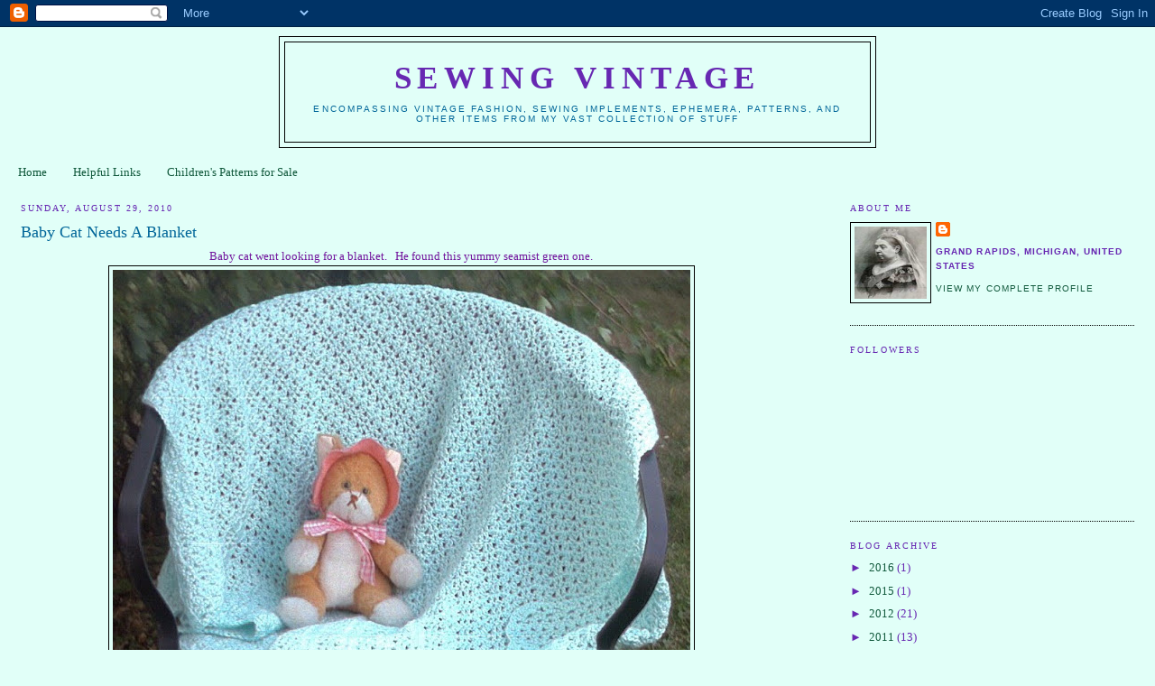

--- FILE ---
content_type: text/html; charset=UTF-8
request_url: https://sewingvintage.blogspot.com/2010/08/
body_size: 19987
content:
<!DOCTYPE html>
<html dir='ltr' xmlns='http://www.w3.org/1999/xhtml' xmlns:b='http://www.google.com/2005/gml/b' xmlns:data='http://www.google.com/2005/gml/data' xmlns:expr='http://www.google.com/2005/gml/expr'>
<head>
<link href='https://www.blogger.com/static/v1/widgets/2944754296-widget_css_bundle.css' rel='stylesheet' type='text/css'/>
<meta content='text/html; charset=UTF-8' http-equiv='Content-Type'/>
<meta content='blogger' name='generator'/>
<link href='https://sewingvintage.blogspot.com/favicon.ico' rel='icon' type='image/x-icon'/>
<link href='http://sewingvintage.blogspot.com/2010/08/' rel='canonical'/>
<link rel="alternate" type="application/atom+xml" title="Sewing Vintage - Atom" href="https://sewingvintage.blogspot.com/feeds/posts/default" />
<link rel="alternate" type="application/rss+xml" title="Sewing Vintage - RSS" href="https://sewingvintage.blogspot.com/feeds/posts/default?alt=rss" />
<link rel="service.post" type="application/atom+xml" title="Sewing Vintage - Atom" href="https://www.blogger.com/feeds/8757194690807381378/posts/default" />
<!--Can't find substitution for tag [blog.ieCssRetrofitLinks]-->
<meta content='http://sewingvintage.blogspot.com/2010/08/' property='og:url'/>
<meta content='Sewing Vintage' property='og:title'/>
<meta content='Encompassing Vintage Fashion, Sewing Implements, Ephemera, Patterns, and Other Items From My Vast Collection of Stuff' property='og:description'/>
<title>Sewing Vintage: August 2010</title>
<style id='page-skin-1' type='text/css'><!--
/*
-----------------------------------------------
Blogger Template Style
Name:     Minima
Date:     26 Feb 2004
Updated by: Blogger Team
----------------------------------------------- */
/* Variable definitions
====================
<Variable name="bgcolor" description="Page Background Color"
type="color" default="#fff">
<Variable name="textcolor" description="Text Color"
type="color" default="#333">
<Variable name="linkcolor" description="Link Color"
type="color" default="#58a">
<Variable name="pagetitlecolor" description="Blog Title Color"
type="color" default="#666">
<Variable name="descriptioncolor" description="Blog Description Color"
type="color" default="#999">
<Variable name="titlecolor" description="Post Title Color"
type="color" default="#c60">
<Variable name="bordercolor" description="Border Color"
type="color" default="#ccc">
<Variable name="sidebarcolor" description="Sidebar Title Color"
type="color" default="#999">
<Variable name="sidebartextcolor" description="Sidebar Text Color"
type="color" default="#666">
<Variable name="visitedlinkcolor" description="Visited Link Color"
type="color" default="#999">
<Variable name="bodyfont" description="Text Font"
type="font" default="normal normal 100% Georgia, Serif">
<Variable name="headerfont" description="Sidebar Title Font"
type="font"
default="normal normal 78% 'Trebuchet MS',Trebuchet,Arial,Verdana,Sans-serif">
<Variable name="pagetitlefont" description="Blog Title Font"
type="font"
default="normal normal 200% Georgia, Serif">
<Variable name="descriptionfont" description="Blog Description Font"
type="font"
default="normal normal 78% 'Trebuchet MS', Trebuchet, Arial, Verdana, Sans-serif">
<Variable name="postfooterfont" description="Post Footer Font"
type="font"
default="normal normal 78% 'Trebuchet MS', Trebuchet, Arial, Verdana, Sans-serif">
<Variable name="startSide" description="Side where text starts in blog language"
type="automatic" default="left">
<Variable name="endSide" description="Side where text ends in blog language"
type="automatic" default="right">
*/
/* Use this with templates/template-twocol.html */
body {
background:#e1fff8;
margin:0;
color:#72179D;
font:x-small Georgia Serif;
font-size/* */:/**/small;
font-size: /**/small;
text-align: center;
}
a:link {
color:#11593C;
text-decoration:none;
}
a:visited {
color:#0D8F63;
text-decoration:none;
}
a:hover {
color:#006699;
text-decoration:underline;
}
a img {
border-width:0;
}
/* Header
-----------------------------------------------
*/
#header-wrapper {
width:660px;
margin:0 auto 10px;
border:1px solid #000000;
}
#header-inner {
background-position: center;
margin-left: auto;
margin-right: auto;
}
#header {
margin: 5px;
border: 1px solid #000000;
text-align: center;
color:#6728B2;
}
#header h1 {
margin:5px 5px 0;
padding:15px 20px .25em;
line-height:1.2em;
text-transform:uppercase;
letter-spacing:.2em;
font: normal bold 266% Georgia, Times, serif;
}
#header a {
color:#6728B2;
text-decoration:none;
}
#header a:hover {
color:#6728B2;
}
#header .description {
margin:0 5px 5px;
padding:0 20px 15px;
max-width:700px;
text-transform:uppercase;
letter-spacing:.2em;
line-height: 1.4em;
font: normal normal 78% 'Trebuchet MS', Trebuchet, Arial, Verdana, Sans-serif;
color: #006699;
}
#header img {
margin-left: auto;
margin-right: auto;
}
/* Outer-Wrapper
----------------------------------------------- */
#outer-wrapper {
margin:0;
padding:10px;
text-align:left;
font: normal normal 100% Georgia, Utopia, 'Palatino Linotype', Palatino, serif;
}
#main-wrapper {
margin-left: 1%;
width: 67%;
float: left;
word-wrap: break-word; /* fix for long text breaking sidebar float in IE */
overflow: hidden;     /* fix for long non-text content breaking IE sidebar float */
}
#sidebar-wrapper {
margin-right: 1%;
width: 25%;
float: right;
word-wrap: break-word; /* fix for long text breaking sidebar float in IE */
overflow: hidden;      /* fix for long non-text content breaking IE sidebar float */
}
/* Headings
----------------------------------------------- */
h2 {
margin:1.5em 0 .75em;
font:normal normal 78% Georgia, Utopia, 'Palatino Linotype', Palatino, serif;
line-height: 1.4em;
text-transform:uppercase;
letter-spacing:.2em;
color:#6728B2;
}
/* Posts
-----------------------------------------------
*/
h2.date-header {
margin:1.5em 0 .5em;
}
.post {
margin:.5em 0 1.5em;
border-bottom:1px dotted #000000;
padding-bottom:1.5em;
}
.post h3 {
margin:.25em 0 0;
padding:0 0 4px;
font-size:140%;
font-weight:normal;
line-height:1.4em;
color:#006699;
}
.post h3 a, .post h3 a:visited, .post h3 strong {
display:block;
text-decoration:none;
color:#006699;
font-weight:normal;
}
.post h3 strong, .post h3 a:hover {
color:#72179D;
}
.post-body {
margin:0 0 .75em;
line-height:1.6em;
}
.post-body blockquote {
line-height:1.3em;
}
.post-footer {
margin: .75em 0;
color:#6728B2;
text-transform:uppercase;
letter-spacing:.1em;
font: normal normal 78% 'Trebuchet MS', Trebuchet, Arial, Verdana, Sans-serif;
line-height: 1.4em;
}
.comment-link {
margin-left:.6em;
}
.post img {
padding:4px;
border:1px solid #000000;
}
.post blockquote {
margin:1em 20px;
}
.post blockquote p {
margin:.75em 0;
}
/* Comments
----------------------------------------------- */
#comments h4 {
margin:1em 0;
font-weight: bold;
line-height: 1.4em;
text-transform:uppercase;
letter-spacing:.2em;
color: #6728B2;
}
#comments-block {
margin:1em 0 1.5em;
line-height:1.6em;
}
#comments-block .comment-author {
margin:.5em 0;
}
#comments-block .comment-body {
margin:.25em 0 0;
}
#comments-block .comment-footer {
margin:-.25em 0 2em;
line-height: 1.4em;
text-transform:uppercase;
letter-spacing:.1em;
}
#comments-block .comment-body p {
margin:0 0 .75em;
}
.deleted-comment {
font-style:italic;
color:gray;
}
#blog-pager-newer-link {
float: left;
}
#blog-pager-older-link {
float: right;
}
#blog-pager {
text-align: center;
}
.feed-links {
clear: both;
line-height: 2.5em;
}
/* Sidebar Content
----------------------------------------------- */
.sidebar {
color: #6728B2;
line-height: 1.5em;
}
.sidebar ul {
list-style:none;
margin:0 0 0;
padding:0 0 0;
}
.sidebar li {
margin:0;
padding-top:0;
padding-right:0;
padding-bottom:.25em;
padding-left:15px;
text-indent:-15px;
line-height:1.5em;
}
.sidebar .widget, .main .widget {
border-bottom:1px dotted #000000;
margin:0 0 1.5em;
padding:0 0 1.5em;
}
.main .Blog {
border-bottom-width: 0;
}
/* Profile
----------------------------------------------- */
.profile-img {
float: left;
margin-top: 0;
margin-right: 5px;
margin-bottom: 5px;
margin-left: 0;
padding: 4px;
border: 1px solid #000000;
}
.profile-data {
margin:0;
text-transform:uppercase;
letter-spacing:.1em;
font: normal normal 78% 'Trebuchet MS', Trebuchet, Arial, Verdana, Sans-serif;
color: #6728B2;
font-weight: bold;
line-height: 1.6em;
}
.profile-datablock {
margin:.5em 0 .5em;
}
.profile-textblock {
margin: 0.5em 0;
line-height: 1.6em;
}
.profile-link {
font: normal normal 78% 'Trebuchet MS', Trebuchet, Arial, Verdana, Sans-serif;
text-transform: uppercase;
letter-spacing: .1em;
}
/* Footer
----------------------------------------------- */
#footer {
width:660px;
clear:both;
margin:0 auto;
padding-top:15px;
line-height: 1.6em;
text-transform:uppercase;
letter-spacing:.1em;
text-align: center;
}

--></style>
<link href='https://www.blogger.com/dyn-css/authorization.css?targetBlogID=8757194690807381378&amp;zx=53de8adc-ece3-411e-9005-a2c89a76d219' media='none' onload='if(media!=&#39;all&#39;)media=&#39;all&#39;' rel='stylesheet'/><noscript><link href='https://www.blogger.com/dyn-css/authorization.css?targetBlogID=8757194690807381378&amp;zx=53de8adc-ece3-411e-9005-a2c89a76d219' rel='stylesheet'/></noscript>
<meta name='google-adsense-platform-account' content='ca-host-pub-1556223355139109'/>
<meta name='google-adsense-platform-domain' content='blogspot.com'/>

<script async src="https://pagead2.googlesyndication.com/pagead/js/adsbygoogle.js?client=ca-pub-7507995765895102&host=ca-host-pub-1556223355139109" crossorigin="anonymous"></script>

<!-- data-ad-client=ca-pub-7507995765895102 -->

</head>
<body>
<div class='navbar section' id='navbar'><div class='widget Navbar' data-version='1' id='Navbar1'><script type="text/javascript">
    function setAttributeOnload(object, attribute, val) {
      if(window.addEventListener) {
        window.addEventListener('load',
          function(){ object[attribute] = val; }, false);
      } else {
        window.attachEvent('onload', function(){ object[attribute] = val; });
      }
    }
  </script>
<div id="navbar-iframe-container"></div>
<script type="text/javascript" src="https://apis.google.com/js/platform.js"></script>
<script type="text/javascript">
      gapi.load("gapi.iframes:gapi.iframes.style.bubble", function() {
        if (gapi.iframes && gapi.iframes.getContext) {
          gapi.iframes.getContext().openChild({
              url: 'https://www.blogger.com/navbar/8757194690807381378?origin\x3dhttps://sewingvintage.blogspot.com',
              where: document.getElementById("navbar-iframe-container"),
              id: "navbar-iframe"
          });
        }
      });
    </script><script type="text/javascript">
(function() {
var script = document.createElement('script');
script.type = 'text/javascript';
script.src = '//pagead2.googlesyndication.com/pagead/js/google_top_exp.js';
var head = document.getElementsByTagName('head')[0];
if (head) {
head.appendChild(script);
}})();
</script>
</div></div>
<div id='outer-wrapper'><div id='wrap2'>
<!-- skip links for text browsers -->
<span id='skiplinks' style='display:none;'>
<a href='#main'>skip to main </a> |
      <a href='#sidebar'>skip to sidebar</a>
</span>
<div id='header-wrapper'>
<div class='header section' id='header'><div class='widget Header' data-version='1' id='Header1'>
<div id='header-inner'>
<div class='titlewrapper'>
<h1 class='title'>
<a href='https://sewingvintage.blogspot.com/'>
Sewing Vintage
</a>
</h1>
</div>
<div class='descriptionwrapper'>
<p class='description'><span>Encompassing Vintage Fashion, Sewing Implements, Ephemera, Patterns, and Other Items From My Vast Collection of Stuff</span></p>
</div>
</div>
</div></div>
</div>
<div id='content-wrapper'>
<div id='crosscol-wrapper' style='text-align:center'>
<div class='crosscol section' id='crosscol'><div class='widget PageList' data-version='1' id='PageList1'>
<h2>Pages</h2>
<div class='widget-content'>
<ul>
<li>
<a href='https://sewingvintage.blogspot.com/'>Home</a>
</li>
<li>
<a href='https://sewingvintage.blogspot.com/p/helpful-links.html'>Helpful Links</a>
</li>
<li>
<a href='https://sewingvintage.blogspot.com/p/make-this-in-wool-for-fall-and-winter.html'>Children's Patterns for Sale</a>
</li>
</ul>
<div class='clear'></div>
</div>
</div></div>
</div>
<div id='main-wrapper'>
<div class='main section' id='main'><div class='widget Blog' data-version='1' id='Blog1'>
<div class='blog-posts hfeed'>

          <div class="date-outer">
        
<h2 class='date-header'><span>Sunday, August 29, 2010</span></h2>

          <div class="date-posts">
        
<div class='post-outer'>
<div class='post hentry'>
<a name='3189246929976232903'></a>
<h3 class='post-title entry-title'>
<a href='https://sewingvintage.blogspot.com/2010/08/baby-cat-needs-blanket.html'>Baby Cat Needs A Blanket</a>
</h3>
<div class='post-header-line-1'></div>
<div class='post-body entry-content'>
<div class="separator" style="clear: both; text-align: center;">Baby cat went looking for a blanket. &nbsp; He found this yummy seamist green one.</div><div class="separator" style="clear: both; text-align: center;"><a href="https://blogger.googleusercontent.com/img/b/R29vZ2xl/AVvXsEjHPkXxj6xF49nGRJdo0BP4-kdjzLOrSiw9Dbh3OrHXbDwyC9YYz4sIUaGVJ94htNh7mRKLD4WGHWK9vjLvYaQLFIDWBKrKl30fKLQ7_etRDMv50zMIZiPy7IVMSCqdniwQ6Sxwoj1RKPH8/s1600/BB5a.JPG" imageanchor="1" style="margin-left: 1em; margin-right: 1em;"><img border="0" height="598" src="https://blogger.googleusercontent.com/img/b/R29vZ2xl/AVvXsEjHPkXxj6xF49nGRJdo0BP4-kdjzLOrSiw9Dbh3OrHXbDwyC9YYz4sIUaGVJ94htNh7mRKLD4WGHWK9vjLvYaQLFIDWBKrKl30fKLQ7_etRDMv50zMIZiPy7IVMSCqdniwQ6Sxwoj1RKPH8/s640/BB5a.JPG" width="640" /></a></div><div class="separator" style="clear: both; text-align: center;">But it was wayyyyy too big for him.</div><div class="separator" style="clear: both; text-align: center;"><br />
</div><div class="separator" style="clear: both; text-align: center;">Then he found this nice sea-shelly one.</div><div class="separator" style="clear: both; text-align: center;"><br />
</div><a href="https://blogger.googleusercontent.com/img/b/R29vZ2xl/AVvXsEgpSsUcfy10hmo4hss7SeDKEe2NQcSUYHATr2kYLF8BicRksvAp1Ua7LYghPzFFmmThmni7-CILIzm5kNsyW8cdGmG095qvK6FITNUgCX8tVZTc2wuWLeerZAUgrQesF1NYJ9YwkrIPj6h0/s1600/BB1a.JPG" imageanchor="1" style="margin-left: 1em; margin-right: 1em;"><img border="0" height="626" src="https://blogger.googleusercontent.com/img/b/R29vZ2xl/AVvXsEgpSsUcfy10hmo4hss7SeDKEe2NQcSUYHATr2kYLF8BicRksvAp1Ua7LYghPzFFmmThmni7-CILIzm5kNsyW8cdGmG095qvK6FITNUgCX8tVZTc2wuWLeerZAUgrQesF1NYJ9YwkrIPj6h0/s640/BB1a.JPG" width="640" /></a><br />
<div class="separator" style="clear: both; text-align: center;">He like the colors but it was wayyyy too big.</div><div class="separator" style="clear: both; text-align: center;"><br />
</div><div class="separator" style="clear: both; text-align: center;">Then he found this nice stripey one.</div><div class="separator" style="clear: both; text-align: center;"><br />
</div><a href="https://blogger.googleusercontent.com/img/b/R29vZ2xl/AVvXsEiYPiJH6ECtv3b3IRl4pt2067eFnJI2GqYHGOf3Dn6EKFYnlEbvtKL8rDYB2lrl99u1SbxLiXSpveqzp-NrJXVhXsEqJCCO72OdHfACvTDuU4vk0pYWLPY2Q_UN9k-XoIB1Z0HBxxvE83WP/s1600/BB2a.JPG" imageanchor="1" style="margin-left: 1em; margin-right: 1em;"><img border="0" height="640" src="https://blogger.googleusercontent.com/img/b/R29vZ2xl/AVvXsEiYPiJH6ECtv3b3IRl4pt2067eFnJI2GqYHGOf3Dn6EKFYnlEbvtKL8rDYB2lrl99u1SbxLiXSpveqzp-NrJXVhXsEqJCCO72OdHfACvTDuU4vk0pYWLPY2Q_UN9k-XoIB1Z0HBxxvE83WP/s640/BB2a.JPG" width="626" /></a><br />
<div class="separator" style="clear: both; text-align: center;">He liked it very much, but it was still wayyyyy too big.</div><div class="separator" style="clear: both; text-align: center;"><br />
</div><div class="separator" style="clear: both; text-align: center;">He tried another stripey one.</div><div class="separator" style="clear: both; text-align: center;"><br />
</div><a href="https://blogger.googleusercontent.com/img/b/R29vZ2xl/AVvXsEi2G3e30xhQBictaetZVQsGHRMw3alvE6ZzygimkDfAPWNWe04NmBXqRY5Vn5dKkP-BGGBRZz83qDT44x_n_3fi5Tc3XWvBZ2RL-fnSPQ8NmAkaZc-LCTkO4JO836-Oy_0mpAbg-gCpnyjp/s1600/BB3a.JPG" imageanchor="1" style="margin-left: 1em; margin-right: 1em;"><img border="0" height="614" src="https://blogger.googleusercontent.com/img/b/R29vZ2xl/AVvXsEi2G3e30xhQBictaetZVQsGHRMw3alvE6ZzygimkDfAPWNWe04NmBXqRY5Vn5dKkP-BGGBRZz83qDT44x_n_3fi5Tc3XWvBZ2RL-fnSPQ8NmAkaZc-LCTkO4JO836-Oy_0mpAbg-gCpnyjp/s640/BB3a.JPG" width="640" /></a><br />
<div class="separator" style="clear: both; text-align: center;">It was smaller, but still wayyyy too big.</div><div class="separator" style="clear: both; text-align: center;"><br />
</div><div class="separator" style="clear: both; text-align: center;">Then he spotted this one!</div><div class="separator" style="clear: both; text-align: center;"><br />
</div><a href="https://blogger.googleusercontent.com/img/b/R29vZ2xl/AVvXsEjIAYaMfMZmbI84lqrG0F_1Xjre728kzBDfpXnmQIeb-wsraG9KksPPNirC46iDoI8XeYkExeKK-sAz2GTJzZ4gpebpjF9X8EaO_lD3X_ql2KXXl4T2qKSbpP9t3piBQGrGYPpnt8t6P_JR/s1600/BB4a.JPG" imageanchor="1" style="margin-left: 1em; margin-right: 1em;"><img border="0" height="610" src="https://blogger.googleusercontent.com/img/b/R29vZ2xl/AVvXsEjIAYaMfMZmbI84lqrG0F_1Xjre728kzBDfpXnmQIeb-wsraG9KksPPNirC46iDoI8XeYkExeKK-sAz2GTJzZ4gpebpjF9X8EaO_lD3X_ql2KXXl4T2qKSbpP9t3piBQGrGYPpnt8t6P_JR/s640/BB4a.JPG" width="640" /></a><br />
<div class="separator" style="clear: both; text-align: center;">Just &nbsp;Right!</div><div class="separator" style="clear: both; text-align: center;"><br />
</div><div class="separator" style="clear: both; text-align: center;">These baby blankets made by my Mom are so pretty and soft it makes you want to have a baby! &nbsp;Ummmmm, &nbsp;no thanks! &nbsp;She's frustrated that my brothers and I didn't produce enough offspring to satisfy her knitting and crocheting needs so she just keeps making blankets in the hope she can find some babies to give them to. &nbsp;The blanket closet is getting a little full so she gave some to me to sell on Etsy. &nbsp;They will be available shortly for all your baby cuddling needs. &nbsp;Buy one for yourself!</div><div class="separator" style="clear: both; text-align: center;"><br />
</div>
<div style='clear: both;'></div>
</div>
<div class='post-footer'>
<div class='post-footer-line post-footer-line-1'><span class='post-author vcard'>
Posted by
<span class='fn'>Marilyn</span>
</span>
<span class='post-timestamp'>
at
<a class='timestamp-link' href='https://sewingvintage.blogspot.com/2010/08/baby-cat-needs-blanket.html' rel='bookmark' title='permanent link'><abbr class='published' title='2010-08-29T23:42:00-04:00'>11:42&#8239;PM</abbr></a>
</span>
<span class='post-comment-link'>
<a class='comment-link' href='https://sewingvintage.blogspot.com/2010/08/baby-cat-needs-blanket.html#comment-form' onclick=''>0
comments</a>
</span>
<span class='post-icons'>
<span class='item-control blog-admin pid-679949859'>
<a href='https://www.blogger.com/post-edit.g?blogID=8757194690807381378&postID=3189246929976232903&from=pencil' title='Edit Post'>
<img alt='' class='icon-action' height='18' src='https://resources.blogblog.com/img/icon18_edit_allbkg.gif' width='18'/>
</a>
</span>
</span>
<span class='post-backlinks post-comment-link'>
</span>
</div>
<div class='post-footer-line post-footer-line-2'><span class='post-labels'>
Labels:
<a href='https://sewingvintage.blogspot.com/search/label/Catnip%20Hill' rel='tag'>Catnip Hill</a>,
<a href='https://sewingvintage.blogspot.com/search/label/crochet' rel='tag'>crochet</a>
</span>
</div>
<div class='post-footer-line post-footer-line-3'></div>
</div>
</div>
</div>

          </div></div>
        

          <div class="date-outer">
        
<h2 class='date-header'><span>Thursday, August 26, 2010</span></h2>

          <div class="date-posts">
        
<div class='post-outer'>
<div class='post hentry'>
<a name='273406580617023653'></a>
<h3 class='post-title entry-title'>
<a href='https://sewingvintage.blogspot.com/2010/08/simplicity-design-guide-14.html'>The Simplicity Design Guide, 14</a>
</h3>
<div class='post-header-line-1'></div>
<div class='post-body entry-content'>
<div class="separator" style="clear: both; text-align: center;">I hope you have enjoyed this neat booklet. &nbsp;It is a rare find.</div><div class="separator" style="clear: both; text-align: center;"><br />
</div><div class="separator" style="clear: both; text-align: center;"><a href="https://blogger.googleusercontent.com/img/b/R29vZ2xl/AVvXsEg-JeplkLx-YHvdXwZKjOmTtkeFGZlosmMm7iqDPgMD7OSqZj7ZURgsU3yuXFZ-mqVWy4RLSZJlP6mMojvClynmWmcYD3hvy3Vgo2R4lZvFjdOz7sWOCF2enbzTWi5maAyYhDLPScxiefnH/s1600/Simp14.jpg" imageanchor="1" style="margin-left: 1em; margin-right: 1em;"><img border="0" height="640" src="https://blogger.googleusercontent.com/img/b/R29vZ2xl/AVvXsEg-JeplkLx-YHvdXwZKjOmTtkeFGZlosmMm7iqDPgMD7OSqZj7ZURgsU3yuXFZ-mqVWy4RLSZJlP6mMojvClynmWmcYD3hvy3Vgo2R4lZvFjdOz7sWOCF2enbzTWi5maAyYhDLPScxiefnH/s640/Simp14.jpg" width="472" /></a></div><br />
<br />
<div style="text-align: center;">And here's the last page.</div><div class="separator" style="clear: both; text-align: center;"><a href="https://blogger.googleusercontent.com/img/b/R29vZ2xl/AVvXsEhjdkCPf7GqiP8jUS2Ik2Dp-Ida9iqJ2nQyYxR0IhC8dpGbL34NCPlmMax3kuiRyx0T7DRcbnAt3LbyeefCxKZBDuUhTHM8iUefkWWOIqI4pzsczElBExH-yfsqiEYT9d4zjSDBifTbvFVg/s1600/Simp16.jpg" imageanchor="1" style="margin-left: 1em; margin-right: 1em;"><img border="0" height="640" src="https://blogger.googleusercontent.com/img/b/R29vZ2xl/AVvXsEhjdkCPf7GqiP8jUS2Ik2Dp-Ida9iqJ2nQyYxR0IhC8dpGbL34NCPlmMax3kuiRyx0T7DRcbnAt3LbyeefCxKZBDuUhTHM8iUefkWWOIqI4pzsczElBExH-yfsqiEYT9d4zjSDBifTbvFVg/s640/Simp16.jpg" width="484" /></a></div><div style="text-align: center;"><br />
</div>
<div style='clear: both;'></div>
</div>
<div class='post-footer'>
<div class='post-footer-line post-footer-line-1'><span class='post-author vcard'>
Posted by
<span class='fn'>Marilyn</span>
</span>
<span class='post-timestamp'>
at
<a class='timestamp-link' href='https://sewingvintage.blogspot.com/2010/08/simplicity-design-guide-14.html' rel='bookmark' title='permanent link'><abbr class='published' title='2010-08-26T15:26:00-04:00'>3:26&#8239;PM</abbr></a>
</span>
<span class='post-comment-link'>
<a class='comment-link' href='https://sewingvintage.blogspot.com/2010/08/simplicity-design-guide-14.html#comment-form' onclick=''>2
comments</a>
</span>
<span class='post-icons'>
<span class='item-control blog-admin pid-679949859'>
<a href='https://www.blogger.com/post-edit.g?blogID=8757194690807381378&postID=273406580617023653&from=pencil' title='Edit Post'>
<img alt='' class='icon-action' height='18' src='https://resources.blogblog.com/img/icon18_edit_allbkg.gif' width='18'/>
</a>
</span>
</span>
<span class='post-backlinks post-comment-link'>
</span>
</div>
<div class='post-footer-line post-footer-line-2'><span class='post-labels'>
Labels:
<a href='https://sewingvintage.blogspot.com/search/label/grading' rel='tag'>grading</a>,
<a href='https://sewingvintage.blogspot.com/search/label/patterns' rel='tag'>patterns</a>,
<a href='https://sewingvintage.blogspot.com/search/label/Simplicity' rel='tag'>Simplicity</a>
</span>
</div>
<div class='post-footer-line post-footer-line-3'></div>
</div>
</div>
</div>

          </div></div>
        

          <div class="date-outer">
        
<h2 class='date-header'><span>Wednesday, August 25, 2010</span></h2>

          <div class="date-posts">
        
<div class='post-outer'>
<div class='post hentry'>
<a name='2099909611259813704'></a>
<h3 class='post-title entry-title'>
<a href='https://sewingvintage.blogspot.com/2010/08/another-shameless-plug.html'>Another Shameless Plug</a>
</h3>
<div class='post-header-line-1'></div>
<div class='post-body entry-content'>
<div class="separator" style="clear: both; text-align: center;"><span class="Apple-style-span" style="font-family: Arial; font-size: small;"><span class="Apple-style-span" style="font-size: 13px;"><br />
</span></span></div><div class="separator" style="clear: both; text-align: center;"><a href="https://blogger.googleusercontent.com/img/b/R29vZ2xl/AVvXsEhST-W8vUAUUoaBoK4STNxUG7HNMI_Hq9AvVKXQ1qQq-Gi6oYA6aIKcIeUYLU3oi0rf69lqQhh9Pf-_ueAtfeGtaRHyQJZ12qLs4u53IpR3_pVSnEnAO3UzjE1j8o-AMjqj5wvyCmgyZ3Au/s1600/CM747c.jpg" imageanchor="1" style="margin-left: 1em; margin-right: 1em;"><img border="0" height="640" src="https://blogger.googleusercontent.com/img/b/R29vZ2xl/AVvXsEhST-W8vUAUUoaBoK4STNxUG7HNMI_Hq9AvVKXQ1qQq-Gi6oYA6aIKcIeUYLU3oi0rf69lqQhh9Pf-_ueAtfeGtaRHyQJZ12qLs4u53IpR3_pVSnEnAO3UzjE1j8o-AMjqj5wvyCmgyZ3Au/s640/CM747c.jpg" width="458" /></a></div><div class="separator" style="clear: both; text-align: center;"><br />
</div><div class="separator" style="clear: both; text-align: center;"><br />
</div><div class="separator" style="clear: both; text-align: center;">"Jane, I've got the best idea!", Ann whispered evilly. &nbsp;"See that couple over there with the horrible matching sweaters? &nbsp;Let's try to break them up! &nbsp;We can do it, we've got our granny square bikinis on underneath our clothes today."</div><div class="separator" style="clear: both; text-align: center;"><br />
</div><div class="separator" style="clear: both; text-align: center;"><a href="https://blogger.googleusercontent.com/img/b/R29vZ2xl/AVvXsEi35Re55lHBUzXpU1XeIT1xPY5AGWqV-kEjD2StLxD5ZunIdoRnN3-Lss5wvnp_tHeL91FLeXIu2fv8LUr01X7MBFhC2w6GgQXG2FcakxWruvFh-DUJ_ZlSbwnA19xqOuQqtFqpZL8WrEKH/s1600/Anna7d.jpg" imageanchor="1" style="margin-left: 1em; margin-right: 1em;"><img border="0" height="640" src="https://blogger.googleusercontent.com/img/b/R29vZ2xl/AVvXsEi35Re55lHBUzXpU1XeIT1xPY5AGWqV-kEjD2StLxD5ZunIdoRnN3-Lss5wvnp_tHeL91FLeXIu2fv8LUr01X7MBFhC2w6GgQXG2FcakxWruvFh-DUJ_ZlSbwnA19xqOuQqtFqpZL8WrEKH/s640/Anna7d.jpg" width="438" /></a></div><div class="separator" style="clear: both; text-align: center;">"Make sure you swish your skirt !"</div><div class="separator" style="clear: both; text-align: center;"><br />
</div><a href="https://blogger.googleusercontent.com/img/b/R29vZ2xl/AVvXsEhOSY-KLbIppgMb98Q-mbvBuhfAOnryD4afSzW96Q6HkJm5NLeTeV0hMaWxyYVYwI4yRF2Kp-Jdi28u8ZnOVFgipwcLn_NAQhkukMuQZZyAoPcw2NtBCt6shoPQNkhcPNDh5iO3gDA-7zyI/s1600/Gran2b.jpg" imageanchor="1" style="margin-left: 1em; margin-right: 1em;"><img border="0" height="640" src="https://blogger.googleusercontent.com/img/b/R29vZ2xl/AVvXsEhOSY-KLbIppgMb98Q-mbvBuhfAOnryD4afSzW96Q6HkJm5NLeTeV0hMaWxyYVYwI4yRF2Kp-Jdi28u8ZnOVFgipwcLn_NAQhkukMuQZZyAoPcw2NtBCt6shoPQNkhcPNDh5iO3gDA-7zyI/s640/Gran2b.jpg" width="460" /></a><br />
<div class="separator" style="clear: both; text-align: center;">"That ought to get his attention away from that matching sweater freak."</div><div class="separator" style="clear: both; text-align: center;">"Oh, look! &nbsp;There's Olivia! Are those leather pants she's wearing?"</div><div class="separator" style="clear: both; text-align: center;"><br />
</div><a href="https://blogger.googleusercontent.com/img/b/R29vZ2xl/AVvXsEgdgXJIeyNfyINfqFGIdwzXkRA0Sa2eh4F8UwKa6wfd_cm9W3u9_DadaOPWojPe_k4Ht0dlbSZCl4Dqx2F1SHb1BvDK9R09Btutz1cx9ih8xFdrxTOV0ksM2D0OxNpH2I8uX2E3tCY4_JXq/s1600/Anna7c.jpg" imageanchor="1" style="margin-left: 1em; margin-right: 1em;"><img border="0" height="640" src="https://blogger.googleusercontent.com/img/b/R29vZ2xl/AVvXsEgdgXJIeyNfyINfqFGIdwzXkRA0Sa2eh4F8UwKa6wfd_cm9W3u9_DadaOPWojPe_k4Ht0dlbSZCl4Dqx2F1SHb1BvDK9R09Btutz1cx9ih8xFdrxTOV0ksM2D0OxNpH2I8uX2E3tCY4_JXq/s640/Anna7c.jpg" width="492" /></a><br />
<div class="separator" style="clear: both; text-align: center;">"You're the one that I want you karma chameleon, you!"</div><div class="separator" style="clear: both; text-align: center;"><br />
</div><a href="https://blogger.googleusercontent.com/img/b/R29vZ2xl/AVvXsEjDupHNzV6wDARBsbejHQjpwHDjePuH_UyNLk_pq3AQ5Soes8NbKnhKjDFnl9kjWWZuTByH1uUKeiBOxTHLJ-018WBn6DWjliWj3w2OPs-aTLzxRvlcHGJyPtZdnkyYbfLWDr5ifDsBwXRY/s1600/Anna6c.jpg" imageanchor="1" style="margin-left: 1em; margin-right: 1em;"><img border="0" height="640" src="https://blogger.googleusercontent.com/img/b/R29vZ2xl/AVvXsEjDupHNzV6wDARBsbejHQjpwHDjePuH_UyNLk_pq3AQ5Soes8NbKnhKjDFnl9kjWWZuTByH1uUKeiBOxTHLJ-018WBn6DWjliWj3w2OPs-aTLzxRvlcHGJyPtZdnkyYbfLWDr5ifDsBwXRY/s640/Anna6c.jpg" width="486" /></a><br />
<div class="separator" style="clear: both; text-align: center;"><br />
</div><div class="separator" style="clear: both; text-align: center;">The above illustrations are from some knitting and crafting books I just put in my Etsy store. &nbsp;The following just didn't fit into the story line but are equally worthy of mention.</div><div class="separator" style="clear: both; text-align: center;"><br />
</div><div class="separator" style="clear: both; text-align: center;">Remember when you were little and would wait eagerly until the next McCall's Needlework and Crafts magazine came out and your mother bought it? &nbsp;Remember all the strange little things you could make out of odds and ends like paperclips and hairpins? &nbsp;Who thought up all of that weirdness like twig sculpture</div><div class="separator" style="clear: both; text-align: center;"><br />
</div><a href="https://blogger.googleusercontent.com/img/b/R29vZ2xl/AVvXsEgiCXN7d5dvAIH2nNoDY3i4T3ZLSKdi_4niLQwgexh0r9wdd6v96gkW60cRMnmSBg4WzahZkHcjWmW31VyhSPqvK_1sDSP_XGIgvrLQkJQ44kcykqqozLqHwYy9OwaXRwes4GtgMargVrll/s1600/MCH4b.jpg" imageanchor="1" style="margin-left: 1em; margin-right: 1em;"><img border="0" height="640" src="https://blogger.googleusercontent.com/img/b/R29vZ2xl/AVvXsEgiCXN7d5dvAIH2nNoDY3i4T3ZLSKdi_4niLQwgexh0r9wdd6v96gkW60cRMnmSBg4WzahZkHcjWmW31VyhSPqvK_1sDSP_XGIgvrLQkJQ44kcykqqozLqHwYy9OwaXRwes4GtgMargVrll/s640/MCH4b.jpg" width="464" /></a><br />
<div class="separator" style="clear: both; text-align: center;">pebble and macrame jewelry</div><div class="separator" style="clear: both; text-align: center;"><br />
</div><a href="https://blogger.googleusercontent.com/img/b/R29vZ2xl/AVvXsEjd_Tu_Ml-EPJ6Z4JoYKCK_hlW8ddLQcZqq3qcwjNQalPqa8tYiPl0-kRFtQSQF_ruCRSIBcaMBnwKVyiyjup8tiAbGzUB1aeBTwueO9QiJQGGhimOl1YuTLH8bcpYy-liFAvjOLBuDW9QC/s1600/MCH4e.jpg" imageanchor="1" style="margin-left: 1em; margin-right: 1em;"><img border="0" height="640" src="https://blogger.googleusercontent.com/img/b/R29vZ2xl/AVvXsEjd_Tu_Ml-EPJ6Z4JoYKCK_hlW8ddLQcZqq3qcwjNQalPqa8tYiPl0-kRFtQSQF_ruCRSIBcaMBnwKVyiyjup8tiAbGzUB1aeBTwueO9QiJQGGhimOl1YuTLH8bcpYy-liFAvjOLBuDW9QC/s640/MCH4e.jpg" width="432" /></a><br />
<div class="separator" style="clear: both; text-align: center;"><br />
</div><div class="separator" style="clear: both; text-align: center;">toys made out of apricot pits</div><div class="separator" style="clear: both; text-align: center;"><br />
</div><a href="https://blogger.googleusercontent.com/img/b/R29vZ2xl/AVvXsEgUL1qHMiERPl5eRlEerl1mSdODMJHYVwigTAwdOZEXSv30R8hGiTHwFOFO9iHiu2W8ANGNfBffLoI_RnacZCw3me0WH1rSAJj7ZUUZzHDa2-D1LNglsT7NTxSYFTon20hRD0570VUTtG9P/s1600/MCH4c.jpg" imageanchor="1" style="margin-left: 1em; margin-right: 1em;"><img border="0" height="640" src="https://blogger.googleusercontent.com/img/b/R29vZ2xl/AVvXsEgUL1qHMiERPl5eRlEerl1mSdODMJHYVwigTAwdOZEXSv30R8hGiTHwFOFO9iHiu2W8ANGNfBffLoI_RnacZCw3me0WH1rSAJj7ZUUZzHDa2-D1LNglsT7NTxSYFTon20hRD0570VUTtG9P/s640/MCH4c.jpg" width="438" /></a><br />
<div class="separator" style="clear: both; text-align: center;"><br />
</div><div class="separator" style="clear: both; text-align: center;">knitted lions wearing clothes</div><div class="separator" style="clear: both; text-align: center;"><br />
</div><a href="https://blogger.googleusercontent.com/img/b/R29vZ2xl/AVvXsEi9jT-DlrQuMUsQP5JF3yA2dKRkTJ6dgdXYlehUz1A1r_WHUsLKukG56rmqkEW0lDKPegkVTjp3GevvJXFEJ3zuE8lSPkHvfkb_ZkrIwgywlDycx3UgQcyqiF3ebaZV7RJ6_gPbiNvqg9Hi/s1600/MCH4d.jpg" imageanchor="1" style="margin-left: 1em; margin-right: 1em;"><img border="0" height="640" src="https://blogger.googleusercontent.com/img/b/R29vZ2xl/AVvXsEi9jT-DlrQuMUsQP5JF3yA2dKRkTJ6dgdXYlehUz1A1r_WHUsLKukG56rmqkEW0lDKPegkVTjp3GevvJXFEJ3zuE8lSPkHvfkb_ZkrIwgywlDycx3UgQcyqiF3ebaZV7RJ6_gPbiNvqg9Hi/s640/MCH4d.jpg" width="470" /></a><br />
<div class="separator" style="clear: both; text-align: center;">giant hamburger pillows?</div><br />
<br />
<div class="separator" style="clear: both; text-align: center;"><a href="https://blogger.googleusercontent.com/img/b/R29vZ2xl/AVvXsEjznKzSArcqa1xinuspdcWKplzkzYcmFA4Izn9H4y-c9efdo84A_58AR8RPT7JuSjN3EXrGDBsYXgB2BMK69ypVXPq5IY5QBFBC-YZDUQPO-hB1-GphJOwnxSmR9B0v0grGF2vIu4VfUiLT/s1600/MC9d.jpg" imageanchor="1" style="margin-left: 1em; margin-right: 1em;"><img border="0" height="640" src="https://blogger.googleusercontent.com/img/b/R29vZ2xl/AVvXsEjznKzSArcqa1xinuspdcWKplzkzYcmFA4Izn9H4y-c9efdo84A_58AR8RPT7JuSjN3EXrGDBsYXgB2BMK69ypVXPq5IY5QBFBC-YZDUQPO-hB1-GphJOwnxSmR9B0v0grGF2vIu4VfUiLT/s640/MC9d.jpg" width="438" /></a></div><div class="separator" style="clear: both; text-align: center;">(that skewer looks dangerous!)</div><div class="separator" style="clear: both; text-align: center;">And then there's the beautiful. &nbsp;I love this sequinned Chanel jacket.</div><div class="separator" style="clear: both; text-align: center;"><br />
</div><a href="https://blogger.googleusercontent.com/img/b/R29vZ2xl/AVvXsEjtnCjmnD8sgT60t43El6krjRwDPczLwVPS6mHw0IR56v-Qo3G2ReyuY9MhnkX9qeg_sazYr3-z2TJWl4WxgyhXK4ir9ntd5fkLiE2Pmi0t2iYU-ANx_zAsDnUyGAHTfq56gE5LVdNS_TMQ/s1600/MK4b.jpg" imageanchor="1" style="margin-left: 1em; margin-right: 1em;"><img border="0" height="640" src="https://blogger.googleusercontent.com/img/b/R29vZ2xl/AVvXsEjtnCjmnD8sgT60t43El6krjRwDPczLwVPS6mHw0IR56v-Qo3G2ReyuY9MhnkX9qeg_sazYr3-z2TJWl4WxgyhXK4ir9ntd5fkLiE2Pmi0t2iYU-ANx_zAsDnUyGAHTfq56gE5LVdNS_TMQ/s640/MK4b.jpg" width="436" /></a><br />
<div class="separator" style="clear: both; text-align: center;">Say what!!??</div><div class="separator" style="clear: both; text-align: center;"><br />
</div><a href="https://blogger.googleusercontent.com/img/b/R29vZ2xl/AVvXsEjQIQBzNDpB4v1g5XfEu1GjtDG-unlm3Vci_oEaF96n1lRoKvay7Vc1IBxkn5l9obbpyuOq-KiVlF_ElctENM3l60dfADHiMqtXfl-Ekfpw3rBMVqZX1UfU7yKe0K1RsSZk42khrUF00Uh0/s1600/CM747b.jpg" imageanchor="1" style="margin-left: 1em; margin-right: 1em;"><img border="0" height="640" src="https://blogger.googleusercontent.com/img/b/R29vZ2xl/AVvXsEjQIQBzNDpB4v1g5XfEu1GjtDG-unlm3Vci_oEaF96n1lRoKvay7Vc1IBxkn5l9obbpyuOq-KiVlF_ElctENM3l60dfADHiMqtXfl-Ekfpw3rBMVqZX1UfU7yKe0K1RsSZk42khrUF00Uh0/s640/CM747b.jpg" width="454" /></a><br />
<div style="text-align: center;"><br />
</div>
<div style='clear: both;'></div>
</div>
<div class='post-footer'>
<div class='post-footer-line post-footer-line-1'><span class='post-author vcard'>
Posted by
<span class='fn'>Marilyn</span>
</span>
<span class='post-timestamp'>
at
<a class='timestamp-link' href='https://sewingvintage.blogspot.com/2010/08/another-shameless-plug.html' rel='bookmark' title='permanent link'><abbr class='published' title='2010-08-25T15:15:00-04:00'>3:15&#8239;PM</abbr></a>
</span>
<span class='post-comment-link'>
<a class='comment-link' href='https://sewingvintage.blogspot.com/2010/08/another-shameless-plug.html#comment-form' onclick=''>2
comments</a>
</span>
<span class='post-icons'>
<span class='item-control blog-admin pid-679949859'>
<a href='https://www.blogger.com/post-edit.g?blogID=8757194690807381378&postID=2099909611259813704&from=pencil' title='Edit Post'>
<img alt='' class='icon-action' height='18' src='https://resources.blogblog.com/img/icon18_edit_allbkg.gif' width='18'/>
</a>
</span>
</span>
<span class='post-backlinks post-comment-link'>
</span>
</div>
<div class='post-footer-line post-footer-line-2'><span class='post-labels'>
Labels:
<a href='https://sewingvintage.blogspot.com/search/label/Catnip%20Hill' rel='tag'>Catnip Hill</a>,
<a href='https://sewingvintage.blogspot.com/search/label/crochet' rel='tag'>crochet</a>,
<a href='https://sewingvintage.blogspot.com/search/label/knitting' rel='tag'>knitting</a>
</span>
</div>
<div class='post-footer-line post-footer-line-3'></div>
</div>
</div>
</div>
<div class='post-outer'>
<div class='post hentry'>
<a name='5984266100424002559'></a>
<h3 class='post-title entry-title'>
<a href='https://sewingvintage.blogspot.com/2010/08/simplicity-design-guide-13.html'>The Simplicity Design Guide, 13</a>
</h3>
<div class='post-header-line-1'></div>
<div class='post-body entry-content'>
<div class="separator" style="clear: both; text-align: center;"><a href="https://blogger.googleusercontent.com/img/b/R29vZ2xl/AVvXsEjZvO3weGybF6SZZpg-3ZCsiM-tgJeFxEK4Wm-Zp7D3kjAiGVO-vmHGMXkkRqvBsFeYJUGDnJXakhH_07u7hB4X41CZcMUHU4YRSYpsk6rsHI4LzvTi7gEAzvIZFg8-Lxw6VKoVw_qFUiZT/s1600/Simp13.jpg" imageanchor="1" style="margin-left: 1em; margin-right: 1em;"><img border="0" height="640" src="https://blogger.googleusercontent.com/img/b/R29vZ2xl/AVvXsEjZvO3weGybF6SZZpg-3ZCsiM-tgJeFxEK4Wm-Zp7D3kjAiGVO-vmHGMXkkRqvBsFeYJUGDnJXakhH_07u7hB4X41CZcMUHU4YRSYpsk6rsHI4LzvTi7gEAzvIZFg8-Lxw6VKoVw_qFUiZT/s640/Simp13.jpg" width="460" /></a></div>
<div style='clear: both;'></div>
</div>
<div class='post-footer'>
<div class='post-footer-line post-footer-line-1'><span class='post-author vcard'>
Posted by
<span class='fn'>Marilyn</span>
</span>
<span class='post-timestamp'>
at
<a class='timestamp-link' href='https://sewingvintage.blogspot.com/2010/08/simplicity-design-guide-13.html' rel='bookmark' title='permanent link'><abbr class='published' title='2010-08-25T14:41:00-04:00'>2:41&#8239;PM</abbr></a>
</span>
<span class='post-comment-link'>
<a class='comment-link' href='https://sewingvintage.blogspot.com/2010/08/simplicity-design-guide-13.html#comment-form' onclick=''>0
comments</a>
</span>
<span class='post-icons'>
<span class='item-control blog-admin pid-679949859'>
<a href='https://www.blogger.com/post-edit.g?blogID=8757194690807381378&postID=5984266100424002559&from=pencil' title='Edit Post'>
<img alt='' class='icon-action' height='18' src='https://resources.blogblog.com/img/icon18_edit_allbkg.gif' width='18'/>
</a>
</span>
</span>
<span class='post-backlinks post-comment-link'>
</span>
</div>
<div class='post-footer-line post-footer-line-2'><span class='post-labels'>
Labels:
<a href='https://sewingvintage.blogspot.com/search/label/grading' rel='tag'>grading</a>,
<a href='https://sewingvintage.blogspot.com/search/label/patterns' rel='tag'>patterns</a>,
<a href='https://sewingvintage.blogspot.com/search/label/Simplicity' rel='tag'>Simplicity</a>
</span>
</div>
<div class='post-footer-line post-footer-line-3'></div>
</div>
</div>
</div>

          </div></div>
        

          <div class="date-outer">
        
<h2 class='date-header'><span>Tuesday, August 24, 2010</span></h2>

          <div class="date-posts">
        
<div class='post-outer'>
<div class='post hentry'>
<a name='4529309513279187007'></a>
<h3 class='post-title entry-title'>
<a href='https://sewingvintage.blogspot.com/2010/08/simplicity-design-guide-12.html'>The Simplicity Design Guide, 12</a>
</h3>
<div class='post-header-line-1'></div>
<div class='post-body entry-content'>
<div class="separator" style="clear: both; text-align: center;"><a href="https://blogger.googleusercontent.com/img/b/R29vZ2xl/AVvXsEiXy-npxIcVVrLN7KMbbx6HrBlhvKUMF7B7VexVySIGjTd6n_WwRjP5p0ImHb5jQATMACZFWldvrgM5Jow824-WvA8vBqCNOuYxhqoxTYdLgryJpc-PE-vGrAORM45ErnIzCHAv0h5HtJjR/s1600/Simp12.jpg" imageanchor="1" style="margin-left: 1em; margin-right: 1em;"><img border="0" height="640" src="https://blogger.googleusercontent.com/img/b/R29vZ2xl/AVvXsEiXy-npxIcVVrLN7KMbbx6HrBlhvKUMF7B7VexVySIGjTd6n_WwRjP5p0ImHb5jQATMACZFWldvrgM5Jow824-WvA8vBqCNOuYxhqoxTYdLgryJpc-PE-vGrAORM45ErnIzCHAv0h5HtJjR/s640/Simp12.jpg" width="470" /></a></div>
<div style='clear: both;'></div>
</div>
<div class='post-footer'>
<div class='post-footer-line post-footer-line-1'><span class='post-author vcard'>
Posted by
<span class='fn'>Marilyn</span>
</span>
<span class='post-timestamp'>
at
<a class='timestamp-link' href='https://sewingvintage.blogspot.com/2010/08/simplicity-design-guide-12.html' rel='bookmark' title='permanent link'><abbr class='published' title='2010-08-24T15:30:00-04:00'>3:30&#8239;PM</abbr></a>
</span>
<span class='post-comment-link'>
<a class='comment-link' href='https://sewingvintage.blogspot.com/2010/08/simplicity-design-guide-12.html#comment-form' onclick=''>0
comments</a>
</span>
<span class='post-icons'>
<span class='item-control blog-admin pid-679949859'>
<a href='https://www.blogger.com/post-edit.g?blogID=8757194690807381378&postID=4529309513279187007&from=pencil' title='Edit Post'>
<img alt='' class='icon-action' height='18' src='https://resources.blogblog.com/img/icon18_edit_allbkg.gif' width='18'/>
</a>
</span>
</span>
<span class='post-backlinks post-comment-link'>
</span>
</div>
<div class='post-footer-line post-footer-line-2'><span class='post-labels'>
Labels:
<a href='https://sewingvintage.blogspot.com/search/label/grading' rel='tag'>grading</a>,
<a href='https://sewingvintage.blogspot.com/search/label/patterns' rel='tag'>patterns</a>,
<a href='https://sewingvintage.blogspot.com/search/label/Simplicity' rel='tag'>Simplicity</a>
</span>
</div>
<div class='post-footer-line post-footer-line-3'></div>
</div>
</div>
</div>
<div class='post-outer'>
<div class='post hentry'>
<a name='305668758977002402'></a>
<h3 class='post-title entry-title'>
<a href='https://sewingvintage.blogspot.com/2010/08/humping-it.html'>Humping It</a>
</h3>
<div class='post-header-line-1'></div>
<div class='post-body entry-content'>
<div class="separator" style="clear: both; text-align: center;">Here are some more nice hairpins still in their original cellophane! &nbsp;I looked up the patent holder, Solomon Harry Goldberg, owner of the Hump Hairpin Manufacturing Company, and it seems he was a busy fellow. &nbsp;In addition to these <a href="//www.google.com/patents?id=XjZXAAAAEBAJ&amp;zoom=4&amp;dq=solomon+h+goldberg&amp;pg=PA2#v=onepage&amp;q=solomon%20h%20goldberg&amp;f=false">hairpins</a>, patented in 1903 while he lived in Danville, IL, &nbsp;he also was involved with <a href="//www.google.com/patents?id=NVdnAAAAEBAJ&amp;zoom=4&amp;dq=solomon+h+goldberg&amp;pg=PA1#v=onepage&amp;q=solomon%20h%20goldberg&amp;f=false">collar buttons</a>. In 1909 he improved his <a href="//www.google.com/patents?id=kFhUAAAAEBAJ&amp;zoom=4&amp;dq=solomon+h+goldberg&amp;pg=PA1#v=onepage&amp;q=solomon%20h%20goldberg&amp;f=false">hairpin</a>.</div><div class="separator" style="clear: both; text-align: center;">Here is a patent for a <a href="//www.google.com/patents?id=FBhIAAAAEBAJ&amp;zoom=4&amp;dq=solomon+h+goldberg&amp;pg=PA1#v=onepage&amp;q=solomon%20h%20goldberg&amp;f=false">new improved hairpin box</a>&nbsp;from 1922, and a <a href="//www.google.com/patents?id=ui5kAAAAEBAJ&amp;zoom=4&amp;dq=solomon+h+goldberg&amp;pg=PA2#v=onepage&amp;q=solomon%20h%20goldberg&amp;f=false">hairpin container</a> from 1923.</div><div class="separator" style="clear: both; text-align: center;"><a href="https://blogger.googleusercontent.com/img/b/R29vZ2xl/AVvXsEjqd1R_oD95eI75h3HcJRjhEw1hPgJThxrm-j2mKYBZ5lxOs8FEzniYbFj9-OsAFbuESpZVG44TBAwhCYvQ1M2iMNibg5co4-s96pZaR16mADktWpQ-6Tm_aO5OXZhzCKNvT1A2SsOcj62J/s1600/humpf.jpg" imageanchor="1" style="margin-left: 1em; margin-right: 1em;"><img border="0" height="544" src="https://blogger.googleusercontent.com/img/b/R29vZ2xl/AVvXsEjqd1R_oD95eI75h3HcJRjhEw1hPgJThxrm-j2mKYBZ5lxOs8FEzniYbFj9-OsAFbuESpZVG44TBAwhCYvQ1M2iMNibg5co4-s96pZaR16mADktWpQ-6Tm_aO5OXZhzCKNvT1A2SsOcj62J/s640/humpf.jpg" width="640" /></a></div><div class="separator" style="clear: both; text-align: center;"><br />
</div><a href="https://blogger.googleusercontent.com/img/b/R29vZ2xl/AVvXsEiyRRBb28MscR2qoSyjL2bgdvayzmtCrC7cnAu5wJN2n_nytFS8YuMj2_JDHhMaBO59FNKsRcoELZvAIrOyTIh3V7tC0Uu6wRrMojhorAXe6FQkOG-RpxlyHJhjEDfFp0Pw5SXHxr7vUm6J/s1600/humpb.jpg" imageanchor="1" style="margin-left: 1em; margin-right: 1em;"><img border="0" height="542" src="https://blogger.googleusercontent.com/img/b/R29vZ2xl/AVvXsEiyRRBb28MscR2qoSyjL2bgdvayzmtCrC7cnAu5wJN2n_nytFS8YuMj2_JDHhMaBO59FNKsRcoELZvAIrOyTIh3V7tC0Uu6wRrMojhorAXe6FQkOG-RpxlyHJhjEDfFp0Pw5SXHxr7vUm6J/s640/humpb.jpg" width="640" /></a><br />
<div style="text-align: center;">He got pretty whimsical with this hairpin holder from 1909. &nbsp;Seems you spread apart the strands and stick the hairpins in the skirt. &nbsp;That would be a fun thing to find!</div><br />
<div class="separator" style="clear: both; text-align: center;"><a href="//www.google.com/patents?id=3VVcAAAAEBAJ&amp;zoom=4&amp;dq=solomon+h+goldberg&amp;pg=PA1&amp;ci=164,389,674,996&amp;source=bookclip"><img src="//www.google.com/patents?id=3VVcAAAAEBAJ&amp;pg=PA1&amp;img=1&amp;zoom=4&amp;hl=en&amp;sig=ACfU3U3HOagRVczkAtRGC5TpRq_sNipEcQ&amp;ci=164,389,674,996&amp;edge=0"></a></div><br />
<br />
<div style="text-align: center;">With the success of his hairpins he had another brilliant idea for a safety pin built along those same lines. &nbsp;His explanation says it enables more material to be pinned all the way to the end, and would lie flatter. &nbsp;I have never seen one of these.</div><div style="text-align: center;"><a href="//www.google.com/patents?id=FSdPAAAAEBAJ&amp;zoom=4&amp;dq=solomon+h+goldberg&amp;pg=PA1&amp;ci=115,173,750,894&amp;source=bookclip"><img src="//www.google.com/patents?id=FSdPAAAAEBAJ&amp;pg=PA1&amp;img=1&amp;zoom=4&amp;hl=en&amp;sig=ACfU3U2QTshW0y_n4b_atZoL2h8JNi2cZQ&amp;ci=115,173,750,894&amp;edge=0"></a><br />
A man who worked for him patented a <a href="//www.google.com/patents?id=LpFVAAAAEBAJ&amp;zoom=4&amp;dq=solomon+h+goldberg&amp;pg=PA10#v=onepage&amp;q=solomon%20h%20goldberg&amp;f=false">hairpin forming machine</a>.<br />
<br />
Things were going good until Irene Castle bobbed her hair. &nbsp;Solomon regrouped and called his invention a bobby pin and kept accumulating his fortune. &nbsp;At the end of <a href="http://www.ehow.com/facts_5868612_bobby-pins-hair.html">this article</a> is a rather long scholarly essay on bobby pins that mentions Solomon H Goldberg's contribution near the end.<br />
<br />
And here we have it: &nbsp;the modern bobby pin, patented in 1929.<br />
<a href="//www.google.com/patents?id=zmRbAAAAEBAJ&amp;zoom=4&amp;dq=solomon+h+goldberg&amp;pg=PA1&amp;ci=101,206,730,1133&amp;source=bookclip"><img src="//www.google.com/patents?id=zmRbAAAAEBAJ&amp;pg=PA1&amp;img=1&amp;zoom=4&amp;hl=en&amp;sig=ACfU3U2XmbphOWqcYPPXTbsnoUwdenVzQQ&amp;ci=101,206,730,1133&amp;edge=0"></a><br />
<br />
<a href="//www.google.com/patents?id=8KVXAAAAEBAJ&amp;zoom=4&amp;dq=solomon+h+goldberg&amp;pg=PA1&amp;ci=89,264,683,1059&amp;source=bookclip"><img src="//www.google.com/patents?id=8KVXAAAAEBAJ&amp;pg=PA1&amp;img=1&amp;zoom=4&amp;hl=en&amp;sig=ACfU3U3J2vaLV2uEU6uqSZd1KV3cgjp7_A&amp;ci=89,264,683,1059&amp;edge=0"></a><br />
Cards to sell them on.<br />
<br />
<a href="//www.google.com/patents?id=E9JuAAAAEBAJ&amp;zoom=4&amp;dq=solomon+h+goldberg&amp;pg=PA1&amp;ci=148,148,628,680&amp;source=bookclip"><img src="//www.google.com/patents?id=E9JuAAAAEBAJ&amp;pg=PA1&amp;img=1&amp;zoom=4&amp;hl=en&amp;sig=ACfU3U3dvM741mRZ8YVZ839m37pb5BYTVQ&amp;ci=148,148,628,680&amp;edge=0"></a></div><a href="//www.google.com/patents?id=17huAAAAEBAJ&amp;zoom=4&amp;dq=solomon+h+goldberg&amp;pg=PA1&amp;ci=193,443,464,526&amp;source=bookclip"><img src="//www.google.com/patents?id=17huAAAAEBAJ&amp;pg=PA1&amp;img=1&amp;zoom=4&amp;hl=en&amp;sig=ACfU3U10MRjLw-mDxNdYXGN1YyV5piXU9w&amp;ci=193,443,464,526&amp;edge=0"></a><br />
In the 1930 census, Sol H Goldberg, born 1885, &nbsp;and his wife, Ruth, their three children, the oldest 7 years old, three maids, a nurse, and a governess are living in Chicago, IL. &nbsp;With all that money, he is renting an apartment at Jackson Tower Apartments for $1000 a month. &nbsp;He is a Manufacturer and financier, Hairpins, etc. &nbsp;He was born in Ohio, his parents Germany and Austria, and Ruth was from Vilna, Poland.<br />
<br />
In the 1920 census he is lodging in Chicago, IL with his two sisters although he is marked as married. &nbsp;He is a Manufacturer of hairpins. &nbsp;He was born in 1881.<br />
<br />
In 1910 he is the head of a household that includes his brother and sisters and he is a Manufacturer of Roofing and Req Supplies. &nbsp;That answers the question I had when I was reading the patents. &nbsp;I kept seeing shingles and roofing apparatus being patented by a Solomon H Goldberg of Chicago and assumed it was a different man. &nbsp;So in 1910 he had patented his hairpin and improved it and was still running the roofing business and hedging his bets. &nbsp;He was also involved in the retreading of tires in 1920. &nbsp;He also invented several means of packaging fragile items. &nbsp;A busy man.<br />
<br />
<div style="text-align: center;">Here's what he did before. &nbsp;He also invented a machine to print the design on sheets of asphault.</div><div style="text-align: center;"><a href="//www.google.com/patents?id=oTBqAAAAEBAJ&amp;zoom=4&amp;dq=solomon+h+goldberg&amp;pg=PA1&amp;ci=134,185,630,711&amp;source=bookclip"><img src="//www.google.com/patents?id=oTBqAAAAEBAJ&amp;pg=PA1&amp;img=1&amp;zoom=4&amp;hl=en&amp;sig=ACfU3U2F7kWOQX55F9Gm-zNpRLERnfomHA&amp;ci=134,185,630,711&amp;edge=0"></a></div>
<div style='clear: both;'></div>
</div>
<div class='post-footer'>
<div class='post-footer-line post-footer-line-1'><span class='post-author vcard'>
Posted by
<span class='fn'>Marilyn</span>
</span>
<span class='post-timestamp'>
at
<a class='timestamp-link' href='https://sewingvintage.blogspot.com/2010/08/humping-it.html' rel='bookmark' title='permanent link'><abbr class='published' title='2010-08-24T04:43:00-04:00'>4:43&#8239;AM</abbr></a>
</span>
<span class='post-comment-link'>
<a class='comment-link' href='https://sewingvintage.blogspot.com/2010/08/humping-it.html#comment-form' onclick=''>0
comments</a>
</span>
<span class='post-icons'>
<span class='item-control blog-admin pid-679949859'>
<a href='https://www.blogger.com/post-edit.g?blogID=8757194690807381378&postID=305668758977002402&from=pencil' title='Edit Post'>
<img alt='' class='icon-action' height='18' src='https://resources.blogblog.com/img/icon18_edit_allbkg.gif' width='18'/>
</a>
</span>
</span>
<span class='post-backlinks post-comment-link'>
</span>
</div>
<div class='post-footer-line post-footer-line-2'><span class='post-labels'>
Labels:
<a href='https://sewingvintage.blogspot.com/search/label/hairpins' rel='tag'>hairpins</a>,
<a href='https://sewingvintage.blogspot.com/search/label/inventors' rel='tag'>inventors</a>
</span>
</div>
<div class='post-footer-line post-footer-line-3'></div>
</div>
</div>
</div>

          </div></div>
        

          <div class="date-outer">
        
<h2 class='date-header'><span>Monday, August 23, 2010</span></h2>

          <div class="date-posts">
        
<div class='post-outer'>
<div class='post hentry'>
<a name='7090332212933440487'></a>
<h3 class='post-title entry-title'>
<a href='https://sewingvintage.blogspot.com/2010/08/simplicity-design-guide-11.html'>The Simplicity Design Guide, 11</a>
</h3>
<div class='post-header-line-1'></div>
<div class='post-body entry-content'>
<div class="separator" style="clear: both; text-align: center;"><a href="https://blogger.googleusercontent.com/img/b/R29vZ2xl/AVvXsEgAk-D-b9ua7rTdUTrUxM2_s7E_RRyRdxoXchwldKWL4hRrSY1YmYqCdT8TCEMssj4ZdIxrKhyphenhyphenFc3F-XIn06DJIQZaklNKVtm7Q-h80OeWB4t92cmfdgSgYtjaypYSwnJA8bxxr604WRGZh/s1600/Simp11.jpg" imageanchor="1" style="margin-left: 1em; margin-right: 1em;"><img border="0" height="640" src="https://blogger.googleusercontent.com/img/b/R29vZ2xl/AVvXsEgAk-D-b9ua7rTdUTrUxM2_s7E_RRyRdxoXchwldKWL4hRrSY1YmYqCdT8TCEMssj4ZdIxrKhyphenhyphenFc3F-XIn06DJIQZaklNKVtm7Q-h80OeWB4t92cmfdgSgYtjaypYSwnJA8bxxr604WRGZh/s640/Simp11.jpg" width="444" /></a></div>
<div style='clear: both;'></div>
</div>
<div class='post-footer'>
<div class='post-footer-line post-footer-line-1'><span class='post-author vcard'>
Posted by
<span class='fn'>Marilyn</span>
</span>
<span class='post-timestamp'>
at
<a class='timestamp-link' href='https://sewingvintage.blogspot.com/2010/08/simplicity-design-guide-11.html' rel='bookmark' title='permanent link'><abbr class='published' title='2010-08-23T13:42:00-04:00'>1:42&#8239;PM</abbr></a>
</span>
<span class='post-comment-link'>
<a class='comment-link' href='https://sewingvintage.blogspot.com/2010/08/simplicity-design-guide-11.html#comment-form' onclick=''>0
comments</a>
</span>
<span class='post-icons'>
<span class='item-control blog-admin pid-679949859'>
<a href='https://www.blogger.com/post-edit.g?blogID=8757194690807381378&postID=7090332212933440487&from=pencil' title='Edit Post'>
<img alt='' class='icon-action' height='18' src='https://resources.blogblog.com/img/icon18_edit_allbkg.gif' width='18'/>
</a>
</span>
</span>
<span class='post-backlinks post-comment-link'>
</span>
</div>
<div class='post-footer-line post-footer-line-2'><span class='post-labels'>
Labels:
<a href='https://sewingvintage.blogspot.com/search/label/grading' rel='tag'>grading</a>,
<a href='https://sewingvintage.blogspot.com/search/label/patterns' rel='tag'>patterns</a>,
<a href='https://sewingvintage.blogspot.com/search/label/Simplicity' rel='tag'>Simplicity</a>
</span>
</div>
<div class='post-footer-line post-footer-line-3'></div>
</div>
</div>
</div>

          </div></div>
        

          <div class="date-outer">
        
<h2 class='date-header'><span>Sunday, August 22, 2010</span></h2>

          <div class="date-posts">
        
<div class='post-outer'>
<div class='post hentry'>
<a name='8626160337587414645'></a>
<h3 class='post-title entry-title'>
<a href='https://sewingvintage.blogspot.com/2010/08/simplicity-design-guide-10.html'>The Simplicity Design Guide, 10</a>
</h3>
<div class='post-header-line-1'></div>
<div class='post-body entry-content'>
<div class="separator" style="clear: both; text-align: center;"><a href="https://blogger.googleusercontent.com/img/b/R29vZ2xl/AVvXsEgaoWuwGAYEEtgsWf8Q_DaFVLE7yXmAOJpjWwd1U19DJukqLuEzslIKQ50gCocgp2SEAyzIv9IuF97O52tobXTBbPvbIu8uxp4qvHKq4ubl7PAK9sFdShIaiLDyLyvGx40-m9AKuh5pNW_K/s1600/Simp10.jpg" imageanchor="1" style="margin-left: 1em; margin-right: 1em;"><img border="0" height="640" src="https://blogger.googleusercontent.com/img/b/R29vZ2xl/AVvXsEgaoWuwGAYEEtgsWf8Q_DaFVLE7yXmAOJpjWwd1U19DJukqLuEzslIKQ50gCocgp2SEAyzIv9IuF97O52tobXTBbPvbIu8uxp4qvHKq4ubl7PAK9sFdShIaiLDyLyvGx40-m9AKuh5pNW_K/s640/Simp10.jpg" width="456" /></a></div>
<div style='clear: both;'></div>
</div>
<div class='post-footer'>
<div class='post-footer-line post-footer-line-1'><span class='post-author vcard'>
Posted by
<span class='fn'>Marilyn</span>
</span>
<span class='post-timestamp'>
at
<a class='timestamp-link' href='https://sewingvintage.blogspot.com/2010/08/simplicity-design-guide-10.html' rel='bookmark' title='permanent link'><abbr class='published' title='2010-08-22T16:52:00-04:00'>4:52&#8239;PM</abbr></a>
</span>
<span class='post-comment-link'>
<a class='comment-link' href='https://sewingvintage.blogspot.com/2010/08/simplicity-design-guide-10.html#comment-form' onclick=''>0
comments</a>
</span>
<span class='post-icons'>
<span class='item-control blog-admin pid-679949859'>
<a href='https://www.blogger.com/post-edit.g?blogID=8757194690807381378&postID=8626160337587414645&from=pencil' title='Edit Post'>
<img alt='' class='icon-action' height='18' src='https://resources.blogblog.com/img/icon18_edit_allbkg.gif' width='18'/>
</a>
</span>
</span>
<span class='post-backlinks post-comment-link'>
</span>
</div>
<div class='post-footer-line post-footer-line-2'><span class='post-labels'>
Labels:
<a href='https://sewingvintage.blogspot.com/search/label/grading' rel='tag'>grading</a>,
<a href='https://sewingvintage.blogspot.com/search/label/patterns' rel='tag'>patterns</a>,
<a href='https://sewingvintage.blogspot.com/search/label/Simplicity' rel='tag'>Simplicity</a>
</span>
</div>
<div class='post-footer-line post-footer-line-3'></div>
</div>
</div>
</div>
<div class='post-outer'>
<div class='post hentry'>
<a name='1434598418406813901'></a>
<h3 class='post-title entry-title'>
<a href='https://sewingvintage.blogspot.com/2010/08/simplicity-design-guide-9.html'>The Simplicity Design Guide, 9</a>
</h3>
<div class='post-header-line-1'></div>
<div class='post-body entry-content'>
<div class="separator" style="clear: both; text-align: center;"><a href="https://blogger.googleusercontent.com/img/b/R29vZ2xl/AVvXsEiwzc-46OGtUpC_V-Qdx7uJx4Ayie-o8QmnTJ0SiPYp6A75PsUKG8hHcJ38AUwoGNb1-OfH1EDqVl9hh1hyDpcWgi2MwPL23ZMMIRyK9lbVFkGYw_jGzQUn9T_-u9kZGV1rcp5hHsWo5xi-/s1600/Simp9.jpg" imageanchor="1" style="margin-left: 1em; margin-right: 1em;"><img border="0" height="640" src="https://blogger.googleusercontent.com/img/b/R29vZ2xl/AVvXsEiwzc-46OGtUpC_V-Qdx7uJx4Ayie-o8QmnTJ0SiPYp6A75PsUKG8hHcJ38AUwoGNb1-OfH1EDqVl9hh1hyDpcWgi2MwPL23ZMMIRyK9lbVFkGYw_jGzQUn9T_-u9kZGV1rcp5hHsWo5xi-/s640/Simp9.jpg" width="440" /></a></div>
<div style='clear: both;'></div>
</div>
<div class='post-footer'>
<div class='post-footer-line post-footer-line-1'><span class='post-author vcard'>
Posted by
<span class='fn'>Marilyn</span>
</span>
<span class='post-timestamp'>
at
<a class='timestamp-link' href='https://sewingvintage.blogspot.com/2010/08/simplicity-design-guide-9.html' rel='bookmark' title='permanent link'><abbr class='published' title='2010-08-22T01:31:00-04:00'>1:31&#8239;AM</abbr></a>
</span>
<span class='post-comment-link'>
<a class='comment-link' href='https://sewingvintage.blogspot.com/2010/08/simplicity-design-guide-9.html#comment-form' onclick=''>0
comments</a>
</span>
<span class='post-icons'>
<span class='item-control blog-admin pid-679949859'>
<a href='https://www.blogger.com/post-edit.g?blogID=8757194690807381378&postID=1434598418406813901&from=pencil' title='Edit Post'>
<img alt='' class='icon-action' height='18' src='https://resources.blogblog.com/img/icon18_edit_allbkg.gif' width='18'/>
</a>
</span>
</span>
<span class='post-backlinks post-comment-link'>
</span>
</div>
<div class='post-footer-line post-footer-line-2'><span class='post-labels'>
Labels:
<a href='https://sewingvintage.blogspot.com/search/label/grading' rel='tag'>grading</a>,
<a href='https://sewingvintage.blogspot.com/search/label/patterns' rel='tag'>patterns</a>,
<a href='https://sewingvintage.blogspot.com/search/label/Simplicity' rel='tag'>Simplicity</a>
</span>
</div>
<div class='post-footer-line post-footer-line-3'></div>
</div>
</div>
</div>

          </div></div>
        

          <div class="date-outer">
        
<h2 class='date-header'><span>Friday, August 20, 2010</span></h2>

          <div class="date-posts">
        
<div class='post-outer'>
<div class='post hentry'>
<a name='3372676643552702628'></a>
<h3 class='post-title entry-title'>
<a href='https://sewingvintage.blogspot.com/2010/08/so-me-on.html'>So-Me-On</a>
</h3>
<div class='post-header-line-1'></div>
<div class='post-body entry-content'>
<div style="text-align: center;"><span class="Apple-style-span" style="font-family: Arial; font-size: small;"><span class="Apple-style-span" style="font-size: 13px;">Isn't this a cute little guy? &nbsp;He's a sew on or glue on applique from the 1920's. &nbsp;The stamp at the bottom says the company that made him is <i>"Hollander's". &nbsp;</i>Try doing a search on THAT! &nbsp;Not one to give up, I went to my favorite search engine, Google Patents. &nbsp;I put in the work "applique" and voila! &nbsp;(Results after the pics.)</span></span></div><div class="separator" style="clear: both; text-align: center;"><a href="https://blogger.googleusercontent.com/img/b/R29vZ2xl/AVvXsEg6Z6yqwxFO3SD7NfwOYcyT9_9iGrc9Y6o2ijLub1bHpf5ytBRmZQwlhrEgatosx6PSmQZzkxsm2lpdSz-o_nM43dJFpgnrTFRWOAQcG07jyyZ_2LxOZXdb9rkn_TMZJf_5GiW28Elo5OUG/s1600/someon.jpg" imageanchor="1" style="margin-left: 1em; margin-right: 1em;"><img border="0" height="640" src="https://blogger.googleusercontent.com/img/b/R29vZ2xl/AVvXsEg6Z6yqwxFO3SD7NfwOYcyT9_9iGrc9Y6o2ijLub1bHpf5ytBRmZQwlhrEgatosx6PSmQZzkxsm2lpdSz-o_nM43dJFpgnrTFRWOAQcG07jyyZ_2LxOZXdb9rkn_TMZJf_5GiW28Elo5OUG/s640/someon.jpg" width="556" /></a></div><div class="separator" style="clear: both; text-align: center;">Here is the back. &nbsp;So many choices. &nbsp;Such small pictures.</div><div class="separator" style="clear: both; text-align: center;"><br />
</div><div style="text-align: center;"><a href="https://blogger.googleusercontent.com/img/b/R29vZ2xl/AVvXsEji1-5apbmbyzNx9dCPO03LuHINnj18yx8Qwo0tmywUmmJd-QNwZ8mTtcYLyOfwxdCnwbssr5UaJ6zoeRdMwD4TI7UjqGPUqRwqW-Rv7noJA7ICAD97KSOUTzZQD1JLj8gI3aiH3zs-XcMs/s1600/someon2.jpg" imageanchor="1" style="margin-left: 1em; margin-right: 1em;"><img border="0" height="640" src="https://blogger.googleusercontent.com/img/b/R29vZ2xl/AVvXsEji1-5apbmbyzNx9dCPO03LuHINnj18yx8Qwo0tmywUmmJd-QNwZ8mTtcYLyOfwxdCnwbssr5UaJ6zoeRdMwD4TI7UjqGPUqRwqW-Rv7noJA7ICAD97KSOUTzZQD1JLj8gI3aiH3zs-XcMs/s640/someon2.jpg" width="542" /></a></div><div class="separator" style="clear: both; text-align: center;">When I put the work "applique" in the Google Patents search engine I got a whole list of things. &nbsp;I checked the box to arrange them oldest to newest and started browsing in 1828! &nbsp;When I got to the 1920's, to my amazement I started finding appliques done in the same style as this one. &nbsp;The third one was this!</div><div class="separator" style="clear: both; text-align: center;"><a href="//www.google.com/patents?id=Dk9sAAAAEBAJ&amp;zoom=4&amp;dq=applique&amp;pg=PA1&amp;ci=283,541,270,371&amp;source=bookclip"><img src="//www.google.com/patents?id=Dk9sAAAAEBAJ&amp;pg=PA1&amp;img=1&amp;zoom=4&amp;hl=en&amp;sig=ACfU3U3UacQoerJMZ6X_jA926UhdIfnQBw&amp;ci=283,541,270,371&amp;edge=0"></a></div><div class="separator" style="clear: both; text-align: center;"><br />
</div><div style="text-align: center;"><br />
</div><div style="text-align: center;">Others in the series follow.</div><div style="text-align: center;"><a href="//www.google.com/patents?id=Ek9sAAAAEBAJ&amp;zoom=4&amp;dq=applique&amp;pg=PA1&amp;ci=321,593,210,360&amp;source=bookclip"><img src="//www.google.com/patents?id=Ek9sAAAAEBAJ&amp;pg=PA1&amp;img=1&amp;zoom=4&amp;hl=en&amp;sig=ACfU3U2t5_N2N9OqEhChOnoEC_LgW9BOkg&amp;ci=321,593,210,360&amp;edge=0"></a><br />
<a href="//www.google.com/patents?id=DU9sAAAAEBAJ&amp;zoom=4&amp;dq=applique&amp;pg=PA1&amp;ci=305,558,250,285&amp;source=bookclip"><img src="//www.google.com/patents?id=DU9sAAAAEBAJ&amp;pg=PA1&amp;img=1&amp;zoom=4&amp;hl=en&amp;sig=ACfU3U1DtWsop9OMgtkXzhqt72JfB6osRQ&amp;ci=305,558,250,285&amp;edge=0"></a><br />
<br />
</div><a href="//www.google.com/patents?id=EE9sAAAAEBAJ&amp;zoom=4&amp;dq=applique&amp;pg=PA1&amp;ci=286,559,281,374&amp;source=bookclip" style="clear: right; float: right; margin-bottom: 1em; margin-left: 1em; text-align: center;"><img src="//www.google.com/patents?id=EE9sAAAAEBAJ&amp;pg=PA1&amp;img=1&amp;zoom=4&amp;hl=en&amp;sig=ACfU3U3KijsYZPjfM5wgikIiii3VD-yn_Q&amp;ci=286,559,281,374&amp;edge=0"></a><br />
<div style="text-align: center;"><a href="//www.google.com/patents?id=D09sAAAAEBAJ&amp;zoom=4&amp;dq=applique&amp;pg=PA1&amp;ci=303,554,250,366&amp;source=bookclip"><img src="//www.google.com/patents?id=D09sAAAAEBAJ&amp;pg=PA1&amp;img=1&amp;zoom=4&amp;hl=en&amp;sig=ACfU3U38WNFjbMVqD_Xi8_qH9bZ9U7DUyQ&amp;ci=303,554,250,366&amp;edge=0"></a></div><a href="//www.google.com/patents?id=EU9sAAAAEBAJ&amp;zoom=4&amp;dq=applique&amp;pg=PA1&amp;ci=326,534,240,370&amp;source=bookclip" style="clear: right; float: right; margin-bottom: 1em; margin-left: 1em; text-align: center;"><img src="//www.google.com/patents?id=EU9sAAAAEBAJ&amp;pg=PA1&amp;img=1&amp;zoom=4&amp;hl=en&amp;sig=ACfU3U2U9Sq-pgSP8cEefSWhLNKB5rT4lQ&amp;ci=326,534,240,370&amp;edge=0"></a><br />
<a href="//www.google.com/patents?id=FU9sAAAAEBAJ&amp;zoom=4&amp;dq=applique&amp;pg=PA1&amp;ci=289,493,299,373&amp;source=bookclip" style="clear: right; float: right; margin-bottom: 1em; margin-left: 1em; text-align: center;"><img src="//www.google.com/patents?id=FU9sAAAAEBAJ&amp;pg=PA1&amp;img=1&amp;zoom=4&amp;hl=en&amp;sig=ACfU3U0aHz8f21a4jhUTdn3JLOJdB3r88w&amp;ci=289,493,299,373&amp;edge=0"></a><br />
<div style="text-align: center;"><a href="//www.google.com/patents?id=E09sAAAAEBAJ&amp;zoom=4&amp;dq=applique&amp;pg=PA1&amp;ci=306,593,261,348&amp;source=bookclip"><img src="//www.google.com/patents?id=E09sAAAAEBAJ&amp;pg=PA1&amp;img=1&amp;zoom=4&amp;hl=en&amp;sig=ACfU3U0WdpUQRNfMs-qqj8V3Og_-WLrQZA&amp;ci=306,593,261,348&amp;edge=0"></a></div><div style="text-align: center;"><a href="//www.google.com/patents?id=FE9sAAAAEBAJ&amp;zoom=4&amp;dq=applique&amp;pg=PA1&amp;ci=331,576,251,366&amp;source=bookclip"><img src="//www.google.com/patents?id=FE9sAAAAEBAJ&amp;pg=PA1&amp;img=1&amp;zoom=4&amp;hl=en&amp;sig=ACfU3U2M3S3dgvCebqTvk01xJRol7e_mYQ&amp;ci=331,576,251,366&amp;edge=0"></a></div><div style="text-align: center;"><a href="//www.google.com/patents?id=GE9sAAAAEBAJ&amp;zoom=4&amp;dq=applique&amp;pg=PA1&amp;ci=320,551,240,321&amp;source=bookclip"><img src="//www.google.com/patents?id=GE9sAAAAEBAJ&amp;pg=PA1&amp;img=1&amp;zoom=4&amp;hl=en&amp;sig=ACfU3U3Yccclkc1OvrK431aJ3KJKVhs4sQ&amp;ci=320,551,240,321&amp;edge=0"></a></div><div class="separator" style="clear: both; text-align: center;"><a href="//www.google.com/patents?id=F09sAAAAEBAJ&amp;zoom=4&amp;dq=applique&amp;pg=PA1&amp;ci=301,568,300,356&amp;source=bookclip" style="margin-left: 1em; margin-right: 1em;"><img src="//www.google.com/patents?id=F09sAAAAEBAJ&amp;pg=PA1&amp;img=1&amp;zoom=4&amp;hl=en&amp;sig=ACfU3U1aD-49gnReBeIUcbuYcMJEEvouzw&amp;ci=301,568,300,356&amp;edge=0"></a></div><br />
<div style="text-align: center;">It was <i>Hollander's</i> after all!</div><br />
<a href="//www.google.com/patents?id=1dltAAAAEBAJ&amp;zoom=4&amp;dq=applique&amp;pg=PA1&amp;ci=163,371,633,484&amp;source=bookclip"><img src="//www.google.com/patents?id=1dltAAAAEBAJ&amp;pg=PA1&amp;img=1&amp;zoom=4&amp;hl=en&amp;sig=ACfU3U0_tq5fKsx9y7E1rABoYtMAOdaNjw&amp;ci=163,371,633,484&amp;edge=0"></a><br />
These were all designed and patented by Kurt Lehmann for the So-Me-On Corp of New York City. &nbsp;You know me, I had to see if I could find out about this guy. &nbsp;Google yielded way too many current-day Kurt Lehmanns so I went to the 1930 census. &nbsp;I &nbsp;found 3 Kurt Lehmanns in New York. &nbsp;One was 40 and an insurance salesman, one was 15, and one was a 20-year-old carpenter. &nbsp;Hmmmmm. Not to be dissuaded I &nbsp;took of an "n" and tried again. From Manhattan a 30-year-old waiter and a 26-year-old mechanic. &nbsp;Branching out, because maybe just the patent attorney lives in New York I found a laborer in Detroit and a truck driver in Wisconsin. &nbsp;Striking out! <br />
<br />
So I went to the 1920 census to see if he had moved out of New York. &nbsp;Looked at the insurance salesman again. &nbsp;Bingo! &nbsp;In 1920 he was a manufacturer of laces. &nbsp;That sounds more like it. &nbsp;Kurt was a 1908 immigrant from Munich who became a citizen in 1914. &nbsp;(They did that back then.) &nbsp;He was married to Sylvia, a native New Yorker, whose family came from Pennsylvania and New York. &nbsp;Son, Kurt Jr, was 5 and they had an Austrian maid.<br />
<br />
You will notice that the term of the patent is 3-1/2 years. &nbsp;Maybe after that time he sold the patents and became an insurance salesman. &nbsp;In all I found 21 patents for appliques. &nbsp;When I changed the search to "Kurt Lehmann" I found that he switched to designing fabrics with embroidered designs on it in 1938 and 1939. &nbsp;Evidently insurance didn't do well during the depression.<br />
<a href="//www.google.com/patents?id=W2dsAAAAEBAJ&amp;zoom=4&amp;dq=applique&amp;pg=PA2&amp;ci=11,549,821,371&amp;source=bookclip"><img src="//www.google.com/patents?id=W2dsAAAAEBAJ&amp;pg=PA2&amp;img=1&amp;zoom=4&amp;hl=en&amp;sig=ACfU3U1-zS-46pD1F-zR0JqeEhQJQNIH9w&amp;ci=11,549,821,371&amp;edge=0"></a>
<div style='clear: both;'></div>
</div>
<div class='post-footer'>
<div class='post-footer-line post-footer-line-1'><span class='post-author vcard'>
Posted by
<span class='fn'>Marilyn</span>
</span>
<span class='post-timestamp'>
at
<a class='timestamp-link' href='https://sewingvintage.blogspot.com/2010/08/so-me-on.html' rel='bookmark' title='permanent link'><abbr class='published' title='2010-08-20T16:36:00-04:00'>4:36&#8239;PM</abbr></a>
</span>
<span class='post-comment-link'>
<a class='comment-link' href='https://sewingvintage.blogspot.com/2010/08/so-me-on.html#comment-form' onclick=''>0
comments</a>
</span>
<span class='post-icons'>
<span class='item-control blog-admin pid-679949859'>
<a href='https://www.blogger.com/post-edit.g?blogID=8757194690807381378&postID=3372676643552702628&from=pencil' title='Edit Post'>
<img alt='' class='icon-action' height='18' src='https://resources.blogblog.com/img/icon18_edit_allbkg.gif' width='18'/>
</a>
</span>
</span>
<span class='post-backlinks post-comment-link'>
</span>
</div>
<div class='post-footer-line post-footer-line-2'><span class='post-labels'>
Labels:
<a href='https://sewingvintage.blogspot.com/search/label/applique' rel='tag'>applique</a>,
<a href='https://sewingvintage.blogspot.com/search/label/inventors' rel='tag'>inventors</a>
</span>
</div>
<div class='post-footer-line post-footer-line-3'></div>
</div>
</div>
</div>
<div class='post-outer'>
<div class='post hentry'>
<a name='8636505298811268868'></a>
<h3 class='post-title entry-title'>
<a href='https://sewingvintage.blogspot.com/2010/08/simplicity-design-guide-8.html'>The Simplicity Design Guide, 8</a>
</h3>
<div class='post-header-line-1'></div>
<div class='post-body entry-content'>
<div class="separator" style="clear: both; text-align: center;"><a href="https://blogger.googleusercontent.com/img/b/R29vZ2xl/AVvXsEidfqXDbK_QXtqsgg6jtUDD0vO2mDhWSmw0fsBs_RYetICG2nleNVuDKYUB5JjI8RR6DbacnNB7z-iXBTekoZW1Hd29d6hj43Xzc96fU1aUR8ux938g2h-fzyoZ48G2bnpKV7BX-CSNBS4c/s1600/Simp8.jpg" imageanchor="1" style="margin-left: 1em; margin-right: 1em;"><img border="0" height="640" src="https://blogger.googleusercontent.com/img/b/R29vZ2xl/AVvXsEidfqXDbK_QXtqsgg6jtUDD0vO2mDhWSmw0fsBs_RYetICG2nleNVuDKYUB5JjI8RR6DbacnNB7z-iXBTekoZW1Hd29d6hj43Xzc96fU1aUR8ux938g2h-fzyoZ48G2bnpKV7BX-CSNBS4c/s640/Simp8.jpg" width="452" /></a></div>
<div style='clear: both;'></div>
</div>
<div class='post-footer'>
<div class='post-footer-line post-footer-line-1'><span class='post-author vcard'>
Posted by
<span class='fn'>Marilyn</span>
</span>
<span class='post-timestamp'>
at
<a class='timestamp-link' href='https://sewingvintage.blogspot.com/2010/08/simplicity-design-guide-8.html' rel='bookmark' title='permanent link'><abbr class='published' title='2010-08-20T15:27:00-04:00'>3:27&#8239;PM</abbr></a>
</span>
<span class='post-comment-link'>
<a class='comment-link' href='https://sewingvintage.blogspot.com/2010/08/simplicity-design-guide-8.html#comment-form' onclick=''>0
comments</a>
</span>
<span class='post-icons'>
<span class='item-control blog-admin pid-679949859'>
<a href='https://www.blogger.com/post-edit.g?blogID=8757194690807381378&postID=8636505298811268868&from=pencil' title='Edit Post'>
<img alt='' class='icon-action' height='18' src='https://resources.blogblog.com/img/icon18_edit_allbkg.gif' width='18'/>
</a>
</span>
</span>
<span class='post-backlinks post-comment-link'>
</span>
</div>
<div class='post-footer-line post-footer-line-2'><span class='post-labels'>
Labels:
<a href='https://sewingvintage.blogspot.com/search/label/grading' rel='tag'>grading</a>,
<a href='https://sewingvintage.blogspot.com/search/label/palmer%20cox' rel='tag'>palmer cox</a>,
<a href='https://sewingvintage.blogspot.com/search/label/Simplicity' rel='tag'>Simplicity</a>
</span>
</div>
<div class='post-footer-line post-footer-line-3'></div>
</div>
</div>
</div>

          </div></div>
        

          <div class="date-outer">
        
<h2 class='date-header'><span>Thursday, August 19, 2010</span></h2>

          <div class="date-posts">
        
<div class='post-outer'>
<div class='post hentry'>
<a name='8221227290349140621'></a>
<h3 class='post-title entry-title'>
<a href='https://sewingvintage.blogspot.com/2010/08/just-ducky.html'>Just Ducky</a>
</h3>
<div class='post-header-line-1'></div>
<div class='post-body entry-content'>
<div class="separator" style="clear: both; text-align: center;">Aren't these just the cutest? &nbsp;They are Ducky Baby Blanket Fasteners and the beaks hold the corners of the blanket and the ties fasten onto the crib or stroller to keep the blanket on the baby. &nbsp;The ducks are made of celluloid and are probably from the late 1940's. &nbsp;They are still in their box!!</div><div class="separator" style="clear: both; text-align: center;"><br />
</div><div class="separator" style="clear: both; text-align: center;"><a href="https://blogger.googleusercontent.com/img/b/R29vZ2xl/AVvXsEhg4O95VKTqUaoQxJ5mdDzcoTg7KQo6JG_4W1K0wA9BT0JqoruJGIEttKJrYKTBikvy7kxu19kR2kZIVe09CO2aOFNxUF-UAvEnIyAxeJfjUBCdcb0TIaw1bblzGfwocMVJfA1O70FL8StD/s1600/ducky.jpg" imageanchor="1" style="margin-left: 1em; margin-right: 1em;"><img border="0" height="640" src="https://blogger.googleusercontent.com/img/b/R29vZ2xl/AVvXsEhg4O95VKTqUaoQxJ5mdDzcoTg7KQo6JG_4W1K0wA9BT0JqoruJGIEttKJrYKTBikvy7kxu19kR2kZIVe09CO2aOFNxUF-UAvEnIyAxeJfjUBCdcb0TIaw1bblzGfwocMVJfA1O70FL8StD/s640/ducky.jpg" width="514" /></a></div><div class="separator" style="clear: both; text-align: center;"><br />
</div><div class="separator" style="clear: both; text-align: center;">Here is a neat <a href="http://www.icollect247.com/googsticker.php?UniqueID=14061">metal rabbit </a>pair from 1928, currently for sale for $45.00!</div><div class="separator" style="clear: both; text-align: center;"><br />
</div><div class="separator" style="clear: both; text-align: center;">Apparently these clips are still being made. &nbsp;No doubt because they are a great invention. &nbsp;Here is a pair from <a href="http://cgi.ebay.com/ws/eBayISAPI.dll?ViewItem&amp;item=320534718800&amp;ih=011&amp;category=3081&amp;ssPageName=WDVW&amp;rd=1">Japan</a>. &nbsp;Another <a href="http://cgi.ebay.com/ws/eBayISAPI.dll?ViewItem&amp;item=270620673903&amp;ih=017&amp;category=117038&amp;ssPageName=WDVW&amp;rd=1">set from Japan</a> showing how to use them.</div><div class="separator" style="clear: both; text-align: center;"><br />
</div><div class="separator" style="clear: both; text-align: center;">Here is a link to a <a href="http://cgi.ebay.com/ws/eBayISAPI.dll?ViewItem&amp;item=110574509229&amp;ih=001&amp;category=39448&amp;ssPageName=WDVW&amp;rd=1">beautiful set</a> made when silk ribbon was still obtainable. &nbsp;On Ebay for $38 with 4 days left. &nbsp;Wish I had a job!</div><div class="separator" style="clear: both; text-align: center;"><br />
</div><div class="separator" style="clear: both; text-align: center;">This auction is for an empty box with beautiful graphics from the '20's for a set of <a href="http://cgi.ebay.com/graphic-old-box-Snugins-baby-blanket-fasteners_W0QQitemZ190410279053QQcmdZViewItemQQssPageNameZRSS:B:SRCH:US:102">Snugins Coverlet Fasteners</a>.</div><div class="separator" style="clear: both; text-align: center;"><br />
</div><div class="separator" style="clear: both; text-align: center;">Finally, a <a href="http://cgi.ebay.com/ws/eBayISAPI.dll?ViewItem&amp;item=200508788881&amp;ih=010&amp;category=163010&amp;ssPageName=WDVW&amp;rd=1">link to a set like mine</a>, but probably later and the ducks are not two-toned and the ribbons are twill.</div><div class="separator" style="clear: both; text-align: center;"><br />
</div><div class="separator" style="clear: both; text-align: center;">Here is a link to an Ebay auction of <a href="http://cgi.ebay.com/ws/eBayISAPI.dll?ViewItem&amp;item=370422115839">PINK ones</a> in the box with instructions on the back! &nbsp;Ends in 3 days and NO Bids! &nbsp;</div>
<div style='clear: both;'></div>
</div>
<div class='post-footer'>
<div class='post-footer-line post-footer-line-1'><span class='post-author vcard'>
Posted by
<span class='fn'>Marilyn</span>
</span>
<span class='post-timestamp'>
at
<a class='timestamp-link' href='https://sewingvintage.blogspot.com/2010/08/just-ducky.html' rel='bookmark' title='permanent link'><abbr class='published' title='2010-08-19T19:18:00-04:00'>7:18&#8239;PM</abbr></a>
</span>
<span class='post-comment-link'>
<a class='comment-link' href='https://sewingvintage.blogspot.com/2010/08/just-ducky.html#comment-form' onclick=''>0
comments</a>
</span>
<span class='post-icons'>
<span class='item-control blog-admin pid-679949859'>
<a href='https://www.blogger.com/post-edit.g?blogID=8757194690807381378&postID=8221227290349140621&from=pencil' title='Edit Post'>
<img alt='' class='icon-action' height='18' src='https://resources.blogblog.com/img/icon18_edit_allbkg.gif' width='18'/>
</a>
</span>
</span>
<span class='post-backlinks post-comment-link'>
</span>
</div>
<div class='post-footer-line post-footer-line-2'><span class='post-labels'>
Labels:
<a href='https://sewingvintage.blogspot.com/search/label/children' rel='tag'>children</a>,
<a href='https://sewingvintage.blogspot.com/search/label/gadgets' rel='tag'>gadgets</a>
</span>
</div>
<div class='post-footer-line post-footer-line-3'></div>
</div>
</div>
</div>

        </div></div>
      
</div>
<div class='blog-pager' id='blog-pager'>
<span id='blog-pager-newer-link'>
<a class='blog-pager-newer-link' href='https://sewingvintage.blogspot.com/search?updated-max=2010-11-25T22:03:00-05:00&amp;max-results=7&amp;reverse-paginate=true' id='Blog1_blog-pager-newer-link' title='Newer Posts'>Newer Posts</a>
</span>
<span id='blog-pager-older-link'>
<a class='blog-pager-older-link' href='https://sewingvintage.blogspot.com/search?updated-max=2010-08-19T19:18:00-04:00&amp;max-results=7' id='Blog1_blog-pager-older-link' title='Older Posts'>Older Posts</a>
</span>
<a class='home-link' href='https://sewingvintage.blogspot.com/'>Home</a>
</div>
<div class='clear'></div>
<div class='blog-feeds'>
<div class='feed-links'>
Subscribe to:
<a class='feed-link' href='https://sewingvintage.blogspot.com/feeds/posts/default' target='_blank' type='application/atom+xml'>Comments (Atom)</a>
</div>
</div>
</div></div>
</div>
<div id='sidebar-wrapper'>
<div class='sidebar section' id='sidebar'><div class='widget Profile' data-version='1' id='Profile1'>
<h2>About Me</h2>
<div class='widget-content'>
<a href='https://www.blogger.com/profile/11981165196778882484'><img alt='My photo' class='profile-img' height='80' src='//blogger.googleusercontent.com/img/b/R29vZ2xl/AVvXsEigleGRpRCGH5BaI6U2oy0eaHTFNpnJgiMmNLdj0YNFEbf53pEHuGIm30pGXSgpAT-Y6Pt4JtjNMkVPrNzj9hxZ2vUmMaa-I59ZVuv-4vmUjYy4SDv0kMtHGe9rC6vzxhk/s113/VictoriaRegina.jpg' width='80'/></a>
<dl class='profile-datablock'>
<dt class='profile-data'>
<a class='profile-name-link g-profile' href='https://www.blogger.com/profile/11981165196778882484' rel='author' style='background-image: url(//www.blogger.com/img/logo-16.png);'>
</a>
</dt>
<dd class='profile-data'>Grand Rapids, Michigan, United States</dd>
</dl>
<a class='profile-link' href='https://www.blogger.com/profile/11981165196778882484' rel='author'>View my complete profile</a>
<div class='clear'></div>
</div>
</div><div class='widget Followers' data-version='1' id='Followers1'>
<h2 class='title'>Followers</h2>
<div class='widget-content'>
<div id='Followers1-wrapper'>
<div style='margin-right:2px;'>
<div><script type="text/javascript" src="https://apis.google.com/js/platform.js"></script>
<div id="followers-iframe-container"></div>
<script type="text/javascript">
    window.followersIframe = null;
    function followersIframeOpen(url) {
      gapi.load("gapi.iframes", function() {
        if (gapi.iframes && gapi.iframes.getContext) {
          window.followersIframe = gapi.iframes.getContext().openChild({
            url: url,
            where: document.getElementById("followers-iframe-container"),
            messageHandlersFilter: gapi.iframes.CROSS_ORIGIN_IFRAMES_FILTER,
            messageHandlers: {
              '_ready': function(obj) {
                window.followersIframe.getIframeEl().height = obj.height;
              },
              'reset': function() {
                window.followersIframe.close();
                followersIframeOpen("https://www.blogger.com/followers/frame/8757194690807381378?colors\x3dCgt0cmFuc3BhcmVudBILdHJhbnNwYXJlbnQaByM2NzI4QjIiByMxMTU5M0MqByNlMWZmZjgyByMwMDY2OTk6ByM2NzI4QjJCByMxMTU5M0NKByMwMDY2OTlSByMxMTU5M0NaC3RyYW5zcGFyZW50\x26pageSize\x3d21\x26hl\x3den\x26origin\x3dhttps://sewingvintage.blogspot.com");
              },
              'open': function(url) {
                window.followersIframe.close();
                followersIframeOpen(url);
              }
            }
          });
        }
      });
    }
    followersIframeOpen("https://www.blogger.com/followers/frame/8757194690807381378?colors\x3dCgt0cmFuc3BhcmVudBILdHJhbnNwYXJlbnQaByM2NzI4QjIiByMxMTU5M0MqByNlMWZmZjgyByMwMDY2OTk6ByM2NzI4QjJCByMxMTU5M0NKByMwMDY2OTlSByMxMTU5M0NaC3RyYW5zcGFyZW50\x26pageSize\x3d21\x26hl\x3den\x26origin\x3dhttps://sewingvintage.blogspot.com");
  </script></div>
</div>
</div>
<div class='clear'></div>
</div>
</div><div class='widget BlogArchive' data-version='1' id='BlogArchive1'>
<h2>Blog Archive</h2>
<div class='widget-content'>
<div id='ArchiveList'>
<div id='BlogArchive1_ArchiveList'>
<ul class='hierarchy'>
<li class='archivedate collapsed'>
<a class='toggle' href='javascript:void(0)'>
<span class='zippy'>

        &#9658;&#160;
      
</span>
</a>
<a class='post-count-link' href='https://sewingvintage.blogspot.com/2016/'>
2016
</a>
<span class='post-count' dir='ltr'>(1)</span>
<ul class='hierarchy'>
<li class='archivedate collapsed'>
<a class='toggle' href='javascript:void(0)'>
<span class='zippy'>

        &#9658;&#160;
      
</span>
</a>
<a class='post-count-link' href='https://sewingvintage.blogspot.com/2016/02/'>
February
</a>
<span class='post-count' dir='ltr'>(1)</span>
</li>
</ul>
</li>
</ul>
<ul class='hierarchy'>
<li class='archivedate collapsed'>
<a class='toggle' href='javascript:void(0)'>
<span class='zippy'>

        &#9658;&#160;
      
</span>
</a>
<a class='post-count-link' href='https://sewingvintage.blogspot.com/2015/'>
2015
</a>
<span class='post-count' dir='ltr'>(1)</span>
<ul class='hierarchy'>
<li class='archivedate collapsed'>
<a class='toggle' href='javascript:void(0)'>
<span class='zippy'>

        &#9658;&#160;
      
</span>
</a>
<a class='post-count-link' href='https://sewingvintage.blogspot.com/2015/05/'>
May
</a>
<span class='post-count' dir='ltr'>(1)</span>
</li>
</ul>
</li>
</ul>
<ul class='hierarchy'>
<li class='archivedate collapsed'>
<a class='toggle' href='javascript:void(0)'>
<span class='zippy'>

        &#9658;&#160;
      
</span>
</a>
<a class='post-count-link' href='https://sewingvintage.blogspot.com/2012/'>
2012
</a>
<span class='post-count' dir='ltr'>(21)</span>
<ul class='hierarchy'>
<li class='archivedate collapsed'>
<a class='toggle' href='javascript:void(0)'>
<span class='zippy'>

        &#9658;&#160;
      
</span>
</a>
<a class='post-count-link' href='https://sewingvintage.blogspot.com/2012/10/'>
October
</a>
<span class='post-count' dir='ltr'>(1)</span>
</li>
</ul>
<ul class='hierarchy'>
<li class='archivedate collapsed'>
<a class='toggle' href='javascript:void(0)'>
<span class='zippy'>

        &#9658;&#160;
      
</span>
</a>
<a class='post-count-link' href='https://sewingvintage.blogspot.com/2012/09/'>
September
</a>
<span class='post-count' dir='ltr'>(2)</span>
</li>
</ul>
<ul class='hierarchy'>
<li class='archivedate collapsed'>
<a class='toggle' href='javascript:void(0)'>
<span class='zippy'>

        &#9658;&#160;
      
</span>
</a>
<a class='post-count-link' href='https://sewingvintage.blogspot.com/2012/08/'>
August
</a>
<span class='post-count' dir='ltr'>(8)</span>
</li>
</ul>
<ul class='hierarchy'>
<li class='archivedate collapsed'>
<a class='toggle' href='javascript:void(0)'>
<span class='zippy'>

        &#9658;&#160;
      
</span>
</a>
<a class='post-count-link' href='https://sewingvintage.blogspot.com/2012/07/'>
July
</a>
<span class='post-count' dir='ltr'>(9)</span>
</li>
</ul>
<ul class='hierarchy'>
<li class='archivedate collapsed'>
<a class='toggle' href='javascript:void(0)'>
<span class='zippy'>

        &#9658;&#160;
      
</span>
</a>
<a class='post-count-link' href='https://sewingvintage.blogspot.com/2012/01/'>
January
</a>
<span class='post-count' dir='ltr'>(1)</span>
</li>
</ul>
</li>
</ul>
<ul class='hierarchy'>
<li class='archivedate collapsed'>
<a class='toggle' href='javascript:void(0)'>
<span class='zippy'>

        &#9658;&#160;
      
</span>
</a>
<a class='post-count-link' href='https://sewingvintage.blogspot.com/2011/'>
2011
</a>
<span class='post-count' dir='ltr'>(13)</span>
<ul class='hierarchy'>
<li class='archivedate collapsed'>
<a class='toggle' href='javascript:void(0)'>
<span class='zippy'>

        &#9658;&#160;
      
</span>
</a>
<a class='post-count-link' href='https://sewingvintage.blogspot.com/2011/10/'>
October
</a>
<span class='post-count' dir='ltr'>(2)</span>
</li>
</ul>
<ul class='hierarchy'>
<li class='archivedate collapsed'>
<a class='toggle' href='javascript:void(0)'>
<span class='zippy'>

        &#9658;&#160;
      
</span>
</a>
<a class='post-count-link' href='https://sewingvintage.blogspot.com/2011/09/'>
September
</a>
<span class='post-count' dir='ltr'>(2)</span>
</li>
</ul>
<ul class='hierarchy'>
<li class='archivedate collapsed'>
<a class='toggle' href='javascript:void(0)'>
<span class='zippy'>

        &#9658;&#160;
      
</span>
</a>
<a class='post-count-link' href='https://sewingvintage.blogspot.com/2011/08/'>
August
</a>
<span class='post-count' dir='ltr'>(1)</span>
</li>
</ul>
<ul class='hierarchy'>
<li class='archivedate collapsed'>
<a class='toggle' href='javascript:void(0)'>
<span class='zippy'>

        &#9658;&#160;
      
</span>
</a>
<a class='post-count-link' href='https://sewingvintage.blogspot.com/2011/06/'>
June
</a>
<span class='post-count' dir='ltr'>(1)</span>
</li>
</ul>
<ul class='hierarchy'>
<li class='archivedate collapsed'>
<a class='toggle' href='javascript:void(0)'>
<span class='zippy'>

        &#9658;&#160;
      
</span>
</a>
<a class='post-count-link' href='https://sewingvintage.blogspot.com/2011/03/'>
March
</a>
<span class='post-count' dir='ltr'>(1)</span>
</li>
</ul>
<ul class='hierarchy'>
<li class='archivedate collapsed'>
<a class='toggle' href='javascript:void(0)'>
<span class='zippy'>

        &#9658;&#160;
      
</span>
</a>
<a class='post-count-link' href='https://sewingvintage.blogspot.com/2011/02/'>
February
</a>
<span class='post-count' dir='ltr'>(1)</span>
</li>
</ul>
<ul class='hierarchy'>
<li class='archivedate collapsed'>
<a class='toggle' href='javascript:void(0)'>
<span class='zippy'>

        &#9658;&#160;
      
</span>
</a>
<a class='post-count-link' href='https://sewingvintage.blogspot.com/2011/01/'>
January
</a>
<span class='post-count' dir='ltr'>(5)</span>
</li>
</ul>
</li>
</ul>
<ul class='hierarchy'>
<li class='archivedate expanded'>
<a class='toggle' href='javascript:void(0)'>
<span class='zippy toggle-open'>

        &#9660;&#160;
      
</span>
</a>
<a class='post-count-link' href='https://sewingvintage.blogspot.com/2010/'>
2010
</a>
<span class='post-count' dir='ltr'>(91)</span>
<ul class='hierarchy'>
<li class='archivedate collapsed'>
<a class='toggle' href='javascript:void(0)'>
<span class='zippy'>

        &#9658;&#160;
      
</span>
</a>
<a class='post-count-link' href='https://sewingvintage.blogspot.com/2010/12/'>
December
</a>
<span class='post-count' dir='ltr'>(1)</span>
</li>
</ul>
<ul class='hierarchy'>
<li class='archivedate collapsed'>
<a class='toggle' href='javascript:void(0)'>
<span class='zippy'>

        &#9658;&#160;
      
</span>
</a>
<a class='post-count-link' href='https://sewingvintage.blogspot.com/2010/11/'>
November
</a>
<span class='post-count' dir='ltr'>(1)</span>
</li>
</ul>
<ul class='hierarchy'>
<li class='archivedate collapsed'>
<a class='toggle' href='javascript:void(0)'>
<span class='zippy'>

        &#9658;&#160;
      
</span>
</a>
<a class='post-count-link' href='https://sewingvintage.blogspot.com/2010/10/'>
October
</a>
<span class='post-count' dir='ltr'>(3)</span>
</li>
</ul>
<ul class='hierarchy'>
<li class='archivedate collapsed'>
<a class='toggle' href='javascript:void(0)'>
<span class='zippy'>

        &#9658;&#160;
      
</span>
</a>
<a class='post-count-link' href='https://sewingvintage.blogspot.com/2010/09/'>
September
</a>
<span class='post-count' dir='ltr'>(4)</span>
</li>
</ul>
<ul class='hierarchy'>
<li class='archivedate expanded'>
<a class='toggle' href='javascript:void(0)'>
<span class='zippy toggle-open'>

        &#9660;&#160;
      
</span>
</a>
<a class='post-count-link' href='https://sewingvintage.blogspot.com/2010/08/'>
August
</a>
<span class='post-count' dir='ltr'>(25)</span>
<ul class='posts'>
<li><a href='https://sewingvintage.blogspot.com/2010/08/baby-cat-needs-blanket.html'>Baby Cat Needs A Blanket</a></li>
<li><a href='https://sewingvintage.blogspot.com/2010/08/simplicity-design-guide-14.html'>The Simplicity Design Guide, 14</a></li>
<li><a href='https://sewingvintage.blogspot.com/2010/08/another-shameless-plug.html'>Another Shameless Plug</a></li>
<li><a href='https://sewingvintage.blogspot.com/2010/08/simplicity-design-guide-13.html'>The Simplicity Design Guide, 13</a></li>
<li><a href='https://sewingvintage.blogspot.com/2010/08/simplicity-design-guide-12.html'>The Simplicity Design Guide, 12</a></li>
<li><a href='https://sewingvintage.blogspot.com/2010/08/humping-it.html'>Humping It</a></li>
<li><a href='https://sewingvintage.blogspot.com/2010/08/simplicity-design-guide-11.html'>The Simplicity Design Guide, 11</a></li>
<li><a href='https://sewingvintage.blogspot.com/2010/08/simplicity-design-guide-10.html'>The Simplicity Design Guide, 10</a></li>
<li><a href='https://sewingvintage.blogspot.com/2010/08/simplicity-design-guide-9.html'>The Simplicity Design Guide, 9</a></li>
<li><a href='https://sewingvintage.blogspot.com/2010/08/so-me-on.html'>So-Me-On</a></li>
<li><a href='https://sewingvintage.blogspot.com/2010/08/simplicity-design-guide-8.html'>The Simplicity Design Guide, 8</a></li>
<li><a href='https://sewingvintage.blogspot.com/2010/08/just-ducky.html'>Just Ducky</a></li>
<li><a href='https://sewingvintage.blogspot.com/2010/08/simplicity-design-guide-7.html'>The Simplicity Design Guide, 7</a></li>
<li><a href='https://sewingvintage.blogspot.com/2010/08/simplicity-design-guide-6.html'>The Simplicity Design Guide, 6</a></li>
<li><a href='https://sewingvintage.blogspot.com/2010/08/simplicity-design-guide-5.html'>The Simplicity Design Guide, 5</a></li>
<li><a href='https://sewingvintage.blogspot.com/2010/08/simplicity-design-guide-4.html'>The Simplicity Design Guide, 4</a></li>
<li><a href='https://sewingvintage.blogspot.com/2010/08/simplicity-design-guide-3.html'>The Simplicity Design Guide, 3</a></li>
<li><a href='https://sewingvintage.blogspot.com/2010/08/simplicity-design-guide-15.html'>The Simplicity Design Guide, 15</a></li>
<li><a href='https://sewingvintage.blogspot.com/2010/08/simplicity-design-guide-2.html'>The Simplicity Design Guide, 2</a></li>
<li><a href='https://sewingvintage.blogspot.com/2010/08/simplicity-design-guide-1.html'>The Simplicity Design Guide, 1</a></li>
<li><a href='https://sewingvintage.blogspot.com/2010/08/girdles.html'>Girdles</a></li>
<li><a href='https://sewingvintage.blogspot.com/2010/08/not-so-small.html'>Not So Small</a></li>
<li><a href='https://sewingvintage.blogspot.com/2010/08/eyelet-and-netting.html'>Eyelet and Netting</a></li>
<li><a href='https://sewingvintage.blogspot.com/2010/08/blended-smoothness-and-dragging-weight.html'>Blended Smoothness and Dragging Weight</a></li>
<li><a href='https://sewingvintage.blogspot.com/2010/08/enhancing-girls.html'>Enhancing the Girls</a></li>
</ul>
</li>
</ul>
<ul class='hierarchy'>
<li class='archivedate collapsed'>
<a class='toggle' href='javascript:void(0)'>
<span class='zippy'>

        &#9658;&#160;
      
</span>
</a>
<a class='post-count-link' href='https://sewingvintage.blogspot.com/2010/07/'>
July
</a>
<span class='post-count' dir='ltr'>(10)</span>
</li>
</ul>
<ul class='hierarchy'>
<li class='archivedate collapsed'>
<a class='toggle' href='javascript:void(0)'>
<span class='zippy'>

        &#9658;&#160;
      
</span>
</a>
<a class='post-count-link' href='https://sewingvintage.blogspot.com/2010/06/'>
June
</a>
<span class='post-count' dir='ltr'>(8)</span>
</li>
</ul>
<ul class='hierarchy'>
<li class='archivedate collapsed'>
<a class='toggle' href='javascript:void(0)'>
<span class='zippy'>

        &#9658;&#160;
      
</span>
</a>
<a class='post-count-link' href='https://sewingvintage.blogspot.com/2010/05/'>
May
</a>
<span class='post-count' dir='ltr'>(21)</span>
</li>
</ul>
<ul class='hierarchy'>
<li class='archivedate collapsed'>
<a class='toggle' href='javascript:void(0)'>
<span class='zippy'>

        &#9658;&#160;
      
</span>
</a>
<a class='post-count-link' href='https://sewingvintage.blogspot.com/2010/04/'>
April
</a>
<span class='post-count' dir='ltr'>(6)</span>
</li>
</ul>
<ul class='hierarchy'>
<li class='archivedate collapsed'>
<a class='toggle' href='javascript:void(0)'>
<span class='zippy'>

        &#9658;&#160;
      
</span>
</a>
<a class='post-count-link' href='https://sewingvintage.blogspot.com/2010/03/'>
March
</a>
<span class='post-count' dir='ltr'>(6)</span>
</li>
</ul>
<ul class='hierarchy'>
<li class='archivedate collapsed'>
<a class='toggle' href='javascript:void(0)'>
<span class='zippy'>

        &#9658;&#160;
      
</span>
</a>
<a class='post-count-link' href='https://sewingvintage.blogspot.com/2010/02/'>
February
</a>
<span class='post-count' dir='ltr'>(2)</span>
</li>
</ul>
<ul class='hierarchy'>
<li class='archivedate collapsed'>
<a class='toggle' href='javascript:void(0)'>
<span class='zippy'>

        &#9658;&#160;
      
</span>
</a>
<a class='post-count-link' href='https://sewingvintage.blogspot.com/2010/01/'>
January
</a>
<span class='post-count' dir='ltr'>(4)</span>
</li>
</ul>
</li>
</ul>
<ul class='hierarchy'>
<li class='archivedate collapsed'>
<a class='toggle' href='javascript:void(0)'>
<span class='zippy'>

        &#9658;&#160;
      
</span>
</a>
<a class='post-count-link' href='https://sewingvintage.blogspot.com/2009/'>
2009
</a>
<span class='post-count' dir='ltr'>(4)</span>
<ul class='hierarchy'>
<li class='archivedate collapsed'>
<a class='toggle' href='javascript:void(0)'>
<span class='zippy'>

        &#9658;&#160;
      
</span>
</a>
<a class='post-count-link' href='https://sewingvintage.blogspot.com/2009/12/'>
December
</a>
<span class='post-count' dir='ltr'>(4)</span>
</li>
</ul>
</li>
</ul>
</div>
</div>
<div class='clear'></div>
</div>
</div></div>
</div>
<!-- spacer for skins that want sidebar and main to be the same height-->
<div class='clear'>&#160;</div>
</div>
<!-- end content-wrapper -->
<div id='footer-wrapper'>
<div class='footer no-items section' id='footer'></div>
</div>
</div></div>
<!-- end outer-wrapper -->
<script type='text/javascript'>

  var _gaq = _gaq || [];
  _gaq.push(['_setAccount', 'UA-16580317-1']);
  _gaq.push(['_trackPageview']);

  (function() {
    var ga = document.createElement('script'); ga.type = 'text/javascript'; ga.async = true;
    ga.src = ('https:' == document.location.protocol ? 'https://ssl' : 'http://www') + '.google-analytics.com/ga.js';
    var s = document.getElementsByTagName('script')[0]; s.parentNode.insertBefore(ga, s);
  })();

</script>

<script type="text/javascript" src="https://www.blogger.com/static/v1/widgets/2028843038-widgets.js"></script>
<script type='text/javascript'>
window['__wavt'] = 'AOuZoY4dfyeoERq5OPXG49PLExF07YazLA:1769905069074';_WidgetManager._Init('//www.blogger.com/rearrange?blogID\x3d8757194690807381378','//sewingvintage.blogspot.com/2010/08/','8757194690807381378');
_WidgetManager._SetDataContext([{'name': 'blog', 'data': {'blogId': '8757194690807381378', 'title': 'Sewing Vintage', 'url': 'https://sewingvintage.blogspot.com/2010/08/', 'canonicalUrl': 'http://sewingvintage.blogspot.com/2010/08/', 'homepageUrl': 'https://sewingvintage.blogspot.com/', 'searchUrl': 'https://sewingvintage.blogspot.com/search', 'canonicalHomepageUrl': 'http://sewingvintage.blogspot.com/', 'blogspotFaviconUrl': 'https://sewingvintage.blogspot.com/favicon.ico', 'bloggerUrl': 'https://www.blogger.com', 'hasCustomDomain': false, 'httpsEnabled': true, 'enabledCommentProfileImages': true, 'gPlusViewType': 'FILTERED_POSTMOD', 'adultContent': false, 'analyticsAccountNumber': '', 'encoding': 'UTF-8', 'locale': 'en', 'localeUnderscoreDelimited': 'en', 'languageDirection': 'ltr', 'isPrivate': false, 'isMobile': false, 'isMobileRequest': false, 'mobileClass': '', 'isPrivateBlog': false, 'isDynamicViewsAvailable': true, 'feedLinks': '\x3clink rel\x3d\x22alternate\x22 type\x3d\x22application/atom+xml\x22 title\x3d\x22Sewing Vintage - Atom\x22 href\x3d\x22https://sewingvintage.blogspot.com/feeds/posts/default\x22 /\x3e\n\x3clink rel\x3d\x22alternate\x22 type\x3d\x22application/rss+xml\x22 title\x3d\x22Sewing Vintage - RSS\x22 href\x3d\x22https://sewingvintage.blogspot.com/feeds/posts/default?alt\x3drss\x22 /\x3e\n\x3clink rel\x3d\x22service.post\x22 type\x3d\x22application/atom+xml\x22 title\x3d\x22Sewing Vintage - Atom\x22 href\x3d\x22https://www.blogger.com/feeds/8757194690807381378/posts/default\x22 /\x3e\n', 'meTag': '', 'adsenseClientId': 'ca-pub-7507995765895102', 'adsenseHostId': 'ca-host-pub-1556223355139109', 'adsenseHasAds': true, 'adsenseAutoAds': true, 'boqCommentIframeForm': true, 'loginRedirectParam': '', 'view': '', 'dynamicViewsCommentsSrc': '//www.blogblog.com/dynamicviews/4224c15c4e7c9321/js/comments.js', 'dynamicViewsScriptSrc': '//www.blogblog.com/dynamicviews/488fc340cdb1c4a9', 'plusOneApiSrc': 'https://apis.google.com/js/platform.js', 'disableGComments': true, 'interstitialAccepted': false, 'sharing': {'platforms': [{'name': 'Get link', 'key': 'link', 'shareMessage': 'Get link', 'target': ''}, {'name': 'Facebook', 'key': 'facebook', 'shareMessage': 'Share to Facebook', 'target': 'facebook'}, {'name': 'BlogThis!', 'key': 'blogThis', 'shareMessage': 'BlogThis!', 'target': 'blog'}, {'name': 'X', 'key': 'twitter', 'shareMessage': 'Share to X', 'target': 'twitter'}, {'name': 'Pinterest', 'key': 'pinterest', 'shareMessage': 'Share to Pinterest', 'target': 'pinterest'}, {'name': 'Email', 'key': 'email', 'shareMessage': 'Email', 'target': 'email'}], 'disableGooglePlus': true, 'googlePlusShareButtonWidth': 0, 'googlePlusBootstrap': '\x3cscript type\x3d\x22text/javascript\x22\x3ewindow.___gcfg \x3d {\x27lang\x27: \x27en\x27};\x3c/script\x3e'}, 'hasCustomJumpLinkMessage': false, 'jumpLinkMessage': 'Read more', 'pageType': 'archive', 'pageName': 'August 2010', 'pageTitle': 'Sewing Vintage: August 2010'}}, {'name': 'features', 'data': {}}, {'name': 'messages', 'data': {'edit': 'Edit', 'linkCopiedToClipboard': 'Link copied to clipboard!', 'ok': 'Ok', 'postLink': 'Post Link'}}, {'name': 'template', 'data': {'name': 'custom', 'localizedName': 'Custom', 'isResponsive': false, 'isAlternateRendering': false, 'isCustom': true}}, {'name': 'view', 'data': {'classic': {'name': 'classic', 'url': '?view\x3dclassic'}, 'flipcard': {'name': 'flipcard', 'url': '?view\x3dflipcard'}, 'magazine': {'name': 'magazine', 'url': '?view\x3dmagazine'}, 'mosaic': {'name': 'mosaic', 'url': '?view\x3dmosaic'}, 'sidebar': {'name': 'sidebar', 'url': '?view\x3dsidebar'}, 'snapshot': {'name': 'snapshot', 'url': '?view\x3dsnapshot'}, 'timeslide': {'name': 'timeslide', 'url': '?view\x3dtimeslide'}, 'isMobile': false, 'title': 'Sewing Vintage', 'description': 'Encompassing Vintage Fashion, Sewing Implements, Ephemera, Patterns, and Other Items From My Vast Collection of Stuff', 'url': 'https://sewingvintage.blogspot.com/2010/08/', 'type': 'feed', 'isSingleItem': false, 'isMultipleItems': true, 'isError': false, 'isPage': false, 'isPost': false, 'isHomepage': false, 'isArchive': true, 'isLabelSearch': false, 'archive': {'year': 2010, 'month': 8, 'rangeMessage': 'Showing posts from August, 2010'}}}]);
_WidgetManager._RegisterWidget('_NavbarView', new _WidgetInfo('Navbar1', 'navbar', document.getElementById('Navbar1'), {}, 'displayModeFull'));
_WidgetManager._RegisterWidget('_HeaderView', new _WidgetInfo('Header1', 'header', document.getElementById('Header1'), {}, 'displayModeFull'));
_WidgetManager._RegisterWidget('_PageListView', new _WidgetInfo('PageList1', 'crosscol', document.getElementById('PageList1'), {'title': 'Pages', 'links': [{'isCurrentPage': false, 'href': 'https://sewingvintage.blogspot.com/', 'title': 'Home'}, {'isCurrentPage': false, 'href': 'https://sewingvintage.blogspot.com/p/helpful-links.html', 'id': '4201622995631444173', 'title': 'Helpful Links'}, {'isCurrentPage': false, 'href': 'https://sewingvintage.blogspot.com/p/make-this-in-wool-for-fall-and-winter.html', 'id': '3596301860991990965', 'title': 'Children\x27s Patterns for Sale'}], 'mobile': false, 'showPlaceholder': true, 'hasCurrentPage': false}, 'displayModeFull'));
_WidgetManager._RegisterWidget('_BlogView', new _WidgetInfo('Blog1', 'main', document.getElementById('Blog1'), {'cmtInteractionsEnabled': false, 'lightboxEnabled': true, 'lightboxModuleUrl': 'https://www.blogger.com/static/v1/jsbin/3314219954-lbx.js', 'lightboxCssUrl': 'https://www.blogger.com/static/v1/v-css/828616780-lightbox_bundle.css'}, 'displayModeFull'));
_WidgetManager._RegisterWidget('_ProfileView', new _WidgetInfo('Profile1', 'sidebar', document.getElementById('Profile1'), {}, 'displayModeFull'));
_WidgetManager._RegisterWidget('_FollowersView', new _WidgetInfo('Followers1', 'sidebar', document.getElementById('Followers1'), {}, 'displayModeFull'));
_WidgetManager._RegisterWidget('_BlogArchiveView', new _WidgetInfo('BlogArchive1', 'sidebar', document.getElementById('BlogArchive1'), {'languageDirection': 'ltr', 'loadingMessage': 'Loading\x26hellip;'}, 'displayModeFull'));
</script>
</body>
</html>

--- FILE ---
content_type: text/html; charset=utf-8
request_url: https://www.google.com/recaptcha/api2/aframe
body_size: 267
content:
<!DOCTYPE HTML><html><head><meta http-equiv="content-type" content="text/html; charset=UTF-8"></head><body><script nonce="_z9JtGotYBQbvHbbTuYrnQ">/** Anti-fraud and anti-abuse applications only. See google.com/recaptcha */ try{var clients={'sodar':'https://pagead2.googlesyndication.com/pagead/sodar?'};window.addEventListener("message",function(a){try{if(a.source===window.parent){var b=JSON.parse(a.data);var c=clients[b['id']];if(c){var d=document.createElement('img');d.src=c+b['params']+'&rc='+(localStorage.getItem("rc::a")?sessionStorage.getItem("rc::b"):"");window.document.body.appendChild(d);sessionStorage.setItem("rc::e",parseInt(sessionStorage.getItem("rc::e")||0)+1);localStorage.setItem("rc::h",'1769905072833');}}}catch(b){}});window.parent.postMessage("_grecaptcha_ready", "*");}catch(b){}</script></body></html>